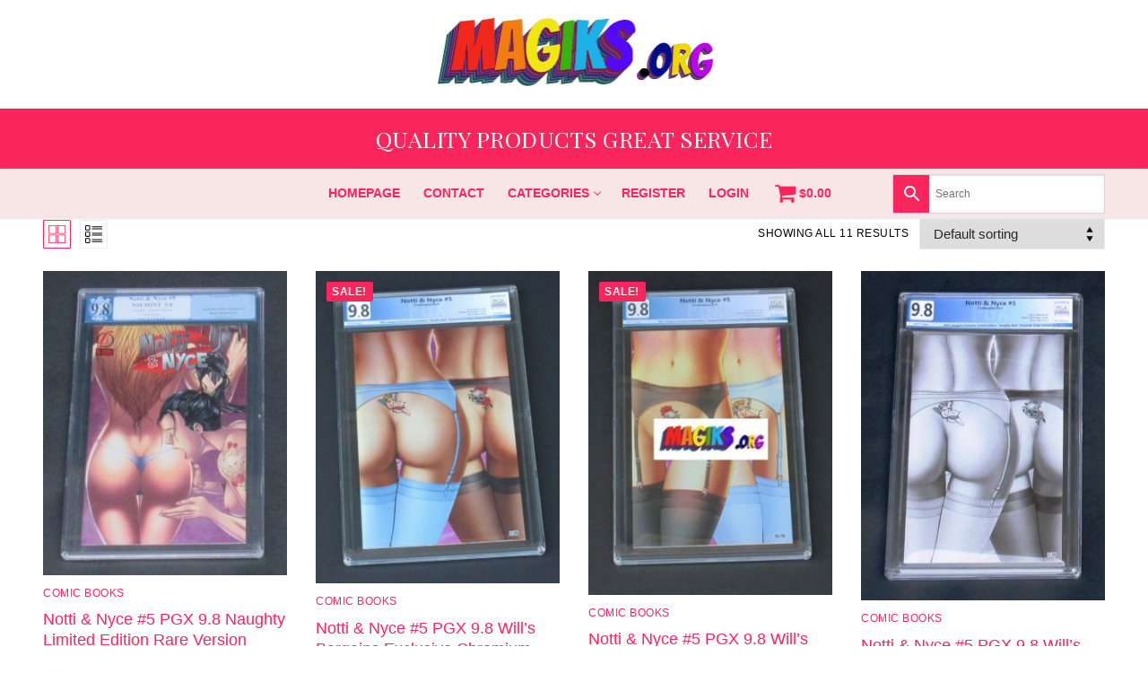

--- FILE ---
content_type: text/html; charset=UTF-8
request_url: https://magiks.org/product-tag/notti-nyce-5/
body_size: 29785
content:
<!doctype html>
<html lang="en-US">
<head>
	<meta charset="UTF-8">
	<meta name="viewport" content="width=device-width, initial-scale=1, maximum-scale=10.0, user-scalable=yes">
	<link rel="profile" href="http://gmpg.org/xfn/11">
	<title>Notti &amp; Nyce #5 &#8211; Magiks</title>
<meta name='robots' content='max-image-preview:large' />
<script>window._wca = window._wca || [];</script>
<link rel='dns-prefetch' href='//stats.wp.com' />
<link rel='dns-prefetch' href='//fonts.googleapis.com' />
<style id='wp-img-auto-sizes-contain-inline-css' type='text/css'>
img:is([sizes=auto i],[sizes^="auto," i]){contain-intrinsic-size:3000px 1500px}
/*# sourceURL=wp-img-auto-sizes-contain-inline-css */
</style>
<link rel='stylesheet' id='wp-block-library-css' href='https://magiks.org/wp-includes/css/dist/block-library/style.min.css?ver=6.9' type='text/css' media='all' />
<style id='classic-theme-styles-inline-css' type='text/css'>
/*! This file is auto-generated */
.wp-block-button__link{color:#fff;background-color:#32373c;border-radius:9999px;box-shadow:none;text-decoration:none;padding:calc(.667em + 2px) calc(1.333em + 2px);font-size:1.125em}.wp-block-file__button{background:#32373c;color:#fff;text-decoration:none}
/*# sourceURL=/wp-includes/css/classic-themes.min.css */
</style>
<link rel='stylesheet' id='mediaelement-css' href='https://magiks.org/wp-includes/js/mediaelement/mediaelementplayer-legacy.min.css?ver=4.2.17' type='text/css' media='all' />
<link rel='stylesheet' id='wp-mediaelement-css' href='https://magiks.org/wp-includes/js/mediaelement/wp-mediaelement.min.css?ver=6.9' type='text/css' media='all' />
<style id='jetpack-sharing-buttons-style-inline-css' type='text/css'>
.jetpack-sharing-buttons__services-list{display:flex;flex-direction:row;flex-wrap:wrap;gap:0;list-style-type:none;margin:5px;padding:0}.jetpack-sharing-buttons__services-list.has-small-icon-size{font-size:12px}.jetpack-sharing-buttons__services-list.has-normal-icon-size{font-size:16px}.jetpack-sharing-buttons__services-list.has-large-icon-size{font-size:24px}.jetpack-sharing-buttons__services-list.has-huge-icon-size{font-size:36px}@media print{.jetpack-sharing-buttons__services-list{display:none!important}}.editor-styles-wrapper .wp-block-jetpack-sharing-buttons{gap:0;padding-inline-start:0}ul.jetpack-sharing-buttons__services-list.has-background{padding:1.25em 2.375em}
/*# sourceURL=https://magiks.org/wp-content/plugins/jetpack/_inc/blocks/sharing-buttons/view.css */
</style>
<style id='global-styles-inline-css' type='text/css'>
:root{--wp--preset--aspect-ratio--square: 1;--wp--preset--aspect-ratio--4-3: 4/3;--wp--preset--aspect-ratio--3-4: 3/4;--wp--preset--aspect-ratio--3-2: 3/2;--wp--preset--aspect-ratio--2-3: 2/3;--wp--preset--aspect-ratio--16-9: 16/9;--wp--preset--aspect-ratio--9-16: 9/16;--wp--preset--color--black: #000000;--wp--preset--color--cyan-bluish-gray: #abb8c3;--wp--preset--color--white: #ffffff;--wp--preset--color--pale-pink: #f78da7;--wp--preset--color--vivid-red: #cf2e2e;--wp--preset--color--luminous-vivid-orange: #ff6900;--wp--preset--color--luminous-vivid-amber: #fcb900;--wp--preset--color--light-green-cyan: #7bdcb5;--wp--preset--color--vivid-green-cyan: #00d084;--wp--preset--color--pale-cyan-blue: #8ed1fc;--wp--preset--color--vivid-cyan-blue: #0693e3;--wp--preset--color--vivid-purple: #9b51e0;--wp--preset--gradient--vivid-cyan-blue-to-vivid-purple: linear-gradient(135deg,rgb(6,147,227) 0%,rgb(155,81,224) 100%);--wp--preset--gradient--light-green-cyan-to-vivid-green-cyan: linear-gradient(135deg,rgb(122,220,180) 0%,rgb(0,208,130) 100%);--wp--preset--gradient--luminous-vivid-amber-to-luminous-vivid-orange: linear-gradient(135deg,rgb(252,185,0) 0%,rgb(255,105,0) 100%);--wp--preset--gradient--luminous-vivid-orange-to-vivid-red: linear-gradient(135deg,rgb(255,105,0) 0%,rgb(207,46,46) 100%);--wp--preset--gradient--very-light-gray-to-cyan-bluish-gray: linear-gradient(135deg,rgb(238,238,238) 0%,rgb(169,184,195) 100%);--wp--preset--gradient--cool-to-warm-spectrum: linear-gradient(135deg,rgb(74,234,220) 0%,rgb(151,120,209) 20%,rgb(207,42,186) 40%,rgb(238,44,130) 60%,rgb(251,105,98) 80%,rgb(254,248,76) 100%);--wp--preset--gradient--blush-light-purple: linear-gradient(135deg,rgb(255,206,236) 0%,rgb(152,150,240) 100%);--wp--preset--gradient--blush-bordeaux: linear-gradient(135deg,rgb(254,205,165) 0%,rgb(254,45,45) 50%,rgb(107,0,62) 100%);--wp--preset--gradient--luminous-dusk: linear-gradient(135deg,rgb(255,203,112) 0%,rgb(199,81,192) 50%,rgb(65,88,208) 100%);--wp--preset--gradient--pale-ocean: linear-gradient(135deg,rgb(255,245,203) 0%,rgb(182,227,212) 50%,rgb(51,167,181) 100%);--wp--preset--gradient--electric-grass: linear-gradient(135deg,rgb(202,248,128) 0%,rgb(113,206,126) 100%);--wp--preset--gradient--midnight: linear-gradient(135deg,rgb(2,3,129) 0%,rgb(40,116,252) 100%);--wp--preset--font-size--small: 13px;--wp--preset--font-size--medium: 20px;--wp--preset--font-size--large: 36px;--wp--preset--font-size--x-large: 42px;--wp--preset--spacing--20: 0.44rem;--wp--preset--spacing--30: 0.67rem;--wp--preset--spacing--40: 1rem;--wp--preset--spacing--50: 1.5rem;--wp--preset--spacing--60: 2.25rem;--wp--preset--spacing--70: 3.38rem;--wp--preset--spacing--80: 5.06rem;--wp--preset--shadow--natural: 6px 6px 9px rgba(0, 0, 0, 0.2);--wp--preset--shadow--deep: 12px 12px 50px rgba(0, 0, 0, 0.4);--wp--preset--shadow--sharp: 6px 6px 0px rgba(0, 0, 0, 0.2);--wp--preset--shadow--outlined: 6px 6px 0px -3px rgb(255, 255, 255), 6px 6px rgb(0, 0, 0);--wp--preset--shadow--crisp: 6px 6px 0px rgb(0, 0, 0);}:where(.is-layout-flex){gap: 0.5em;}:where(.is-layout-grid){gap: 0.5em;}body .is-layout-flex{display: flex;}.is-layout-flex{flex-wrap: wrap;align-items: center;}.is-layout-flex > :is(*, div){margin: 0;}body .is-layout-grid{display: grid;}.is-layout-grid > :is(*, div){margin: 0;}:where(.wp-block-columns.is-layout-flex){gap: 2em;}:where(.wp-block-columns.is-layout-grid){gap: 2em;}:where(.wp-block-post-template.is-layout-flex){gap: 1.25em;}:where(.wp-block-post-template.is-layout-grid){gap: 1.25em;}.has-black-color{color: var(--wp--preset--color--black) !important;}.has-cyan-bluish-gray-color{color: var(--wp--preset--color--cyan-bluish-gray) !important;}.has-white-color{color: var(--wp--preset--color--white) !important;}.has-pale-pink-color{color: var(--wp--preset--color--pale-pink) !important;}.has-vivid-red-color{color: var(--wp--preset--color--vivid-red) !important;}.has-luminous-vivid-orange-color{color: var(--wp--preset--color--luminous-vivid-orange) !important;}.has-luminous-vivid-amber-color{color: var(--wp--preset--color--luminous-vivid-amber) !important;}.has-light-green-cyan-color{color: var(--wp--preset--color--light-green-cyan) !important;}.has-vivid-green-cyan-color{color: var(--wp--preset--color--vivid-green-cyan) !important;}.has-pale-cyan-blue-color{color: var(--wp--preset--color--pale-cyan-blue) !important;}.has-vivid-cyan-blue-color{color: var(--wp--preset--color--vivid-cyan-blue) !important;}.has-vivid-purple-color{color: var(--wp--preset--color--vivid-purple) !important;}.has-black-background-color{background-color: var(--wp--preset--color--black) !important;}.has-cyan-bluish-gray-background-color{background-color: var(--wp--preset--color--cyan-bluish-gray) !important;}.has-white-background-color{background-color: var(--wp--preset--color--white) !important;}.has-pale-pink-background-color{background-color: var(--wp--preset--color--pale-pink) !important;}.has-vivid-red-background-color{background-color: var(--wp--preset--color--vivid-red) !important;}.has-luminous-vivid-orange-background-color{background-color: var(--wp--preset--color--luminous-vivid-orange) !important;}.has-luminous-vivid-amber-background-color{background-color: var(--wp--preset--color--luminous-vivid-amber) !important;}.has-light-green-cyan-background-color{background-color: var(--wp--preset--color--light-green-cyan) !important;}.has-vivid-green-cyan-background-color{background-color: var(--wp--preset--color--vivid-green-cyan) !important;}.has-pale-cyan-blue-background-color{background-color: var(--wp--preset--color--pale-cyan-blue) !important;}.has-vivid-cyan-blue-background-color{background-color: var(--wp--preset--color--vivid-cyan-blue) !important;}.has-vivid-purple-background-color{background-color: var(--wp--preset--color--vivid-purple) !important;}.has-black-border-color{border-color: var(--wp--preset--color--black) !important;}.has-cyan-bluish-gray-border-color{border-color: var(--wp--preset--color--cyan-bluish-gray) !important;}.has-white-border-color{border-color: var(--wp--preset--color--white) !important;}.has-pale-pink-border-color{border-color: var(--wp--preset--color--pale-pink) !important;}.has-vivid-red-border-color{border-color: var(--wp--preset--color--vivid-red) !important;}.has-luminous-vivid-orange-border-color{border-color: var(--wp--preset--color--luminous-vivid-orange) !important;}.has-luminous-vivid-amber-border-color{border-color: var(--wp--preset--color--luminous-vivid-amber) !important;}.has-light-green-cyan-border-color{border-color: var(--wp--preset--color--light-green-cyan) !important;}.has-vivid-green-cyan-border-color{border-color: var(--wp--preset--color--vivid-green-cyan) !important;}.has-pale-cyan-blue-border-color{border-color: var(--wp--preset--color--pale-cyan-blue) !important;}.has-vivid-cyan-blue-border-color{border-color: var(--wp--preset--color--vivid-cyan-blue) !important;}.has-vivid-purple-border-color{border-color: var(--wp--preset--color--vivid-purple) !important;}.has-vivid-cyan-blue-to-vivid-purple-gradient-background{background: var(--wp--preset--gradient--vivid-cyan-blue-to-vivid-purple) !important;}.has-light-green-cyan-to-vivid-green-cyan-gradient-background{background: var(--wp--preset--gradient--light-green-cyan-to-vivid-green-cyan) !important;}.has-luminous-vivid-amber-to-luminous-vivid-orange-gradient-background{background: var(--wp--preset--gradient--luminous-vivid-amber-to-luminous-vivid-orange) !important;}.has-luminous-vivid-orange-to-vivid-red-gradient-background{background: var(--wp--preset--gradient--luminous-vivid-orange-to-vivid-red) !important;}.has-very-light-gray-to-cyan-bluish-gray-gradient-background{background: var(--wp--preset--gradient--very-light-gray-to-cyan-bluish-gray) !important;}.has-cool-to-warm-spectrum-gradient-background{background: var(--wp--preset--gradient--cool-to-warm-spectrum) !important;}.has-blush-light-purple-gradient-background{background: var(--wp--preset--gradient--blush-light-purple) !important;}.has-blush-bordeaux-gradient-background{background: var(--wp--preset--gradient--blush-bordeaux) !important;}.has-luminous-dusk-gradient-background{background: var(--wp--preset--gradient--luminous-dusk) !important;}.has-pale-ocean-gradient-background{background: var(--wp--preset--gradient--pale-ocean) !important;}.has-electric-grass-gradient-background{background: var(--wp--preset--gradient--electric-grass) !important;}.has-midnight-gradient-background{background: var(--wp--preset--gradient--midnight) !important;}.has-small-font-size{font-size: var(--wp--preset--font-size--small) !important;}.has-medium-font-size{font-size: var(--wp--preset--font-size--medium) !important;}.has-large-font-size{font-size: var(--wp--preset--font-size--large) !important;}.has-x-large-font-size{font-size: var(--wp--preset--font-size--x-large) !important;}
:where(.wp-block-post-template.is-layout-flex){gap: 1.25em;}:where(.wp-block-post-template.is-layout-grid){gap: 1.25em;}
:where(.wp-block-term-template.is-layout-flex){gap: 1.25em;}:where(.wp-block-term-template.is-layout-grid){gap: 1.25em;}
:where(.wp-block-columns.is-layout-flex){gap: 2em;}:where(.wp-block-columns.is-layout-grid){gap: 2em;}
:root :where(.wp-block-pullquote){font-size: 1.5em;line-height: 1.6;}
/*# sourceURL=global-styles-inline-css */
</style>
<style id='age-gate-custom-inline-css' type='text/css'>
:root{--ag-background-image-position: center center;--ag-background-image-opacity: 1;--ag-form-background: rgba(255,255,255,1);--ag-text-color: #000000;--ag-blur: 5px;}
/*# sourceURL=age-gate-custom-inline-css */
</style>
<link rel='stylesheet' id='age-gate-css' href='https://magiks.org/wp-content/plugins/age-gate/dist/main.css?ver=3.7.1' type='text/css' media='all' />
<style id='age-gate-options-inline-css' type='text/css'>
:root{--ag-background-image-position: center center;--ag-background-image-opacity: 1;--ag-form-background: rgba(255,255,255,1);--ag-text-color: #000000;--ag-blur: 5px;}
/*# sourceURL=age-gate-options-inline-css */
</style>
<link rel='stylesheet' id='woocommerce-general-css' href='https://magiks.org/wp-content/themes/customify/assets/css/compatibility/woocommerce.min.css?ver=10.4.3' type='text/css' media='all' />
<link rel='stylesheet' id='woocommerce-smallscreen-css' href='https://magiks.org/wp-content/themes/customify/assets/css/compatibility/woocommerce-smallscreen.min.css?ver=10.4.3' type='text/css' media='only screen and (max-width: 768px)' />
<style id='woocommerce-inline-inline-css' type='text/css'>
.woocommerce form .form-row .required { visibility: visible; }
/*# sourceURL=woocommerce-inline-inline-css */
</style>
<link rel='stylesheet' id='aws-style-css' href='https://magiks.org/wp-content/plugins/advanced-woo-search/assets/css/common.min.css?ver=3.52' type='text/css' media='all' />
<link rel='stylesheet' id='gateway-css' href='https://magiks.org/wp-content/plugins/woocommerce-paypal-payments/modules/ppcp-button/assets/css/gateway.css?ver=3.3.2' type='text/css' media='all' />
<link rel='stylesheet' id='wppopups-base-css' href='https://magiks.org/wp-content/plugins/wp-popups-lite/src/assets/css/wppopups-base.css?ver=2.2.0.3' type='text/css' media='all' />
<link rel='stylesheet' id='dashicons-css' href='https://magiks.org/wp-includes/css/dashicons.min.css?ver=6.9' type='text/css' media='all' />
<link rel='stylesheet' id='font-awesome-css' href='https://magiks.org/wp-content/plugins/elementor/assets/lib/font-awesome/css/font-awesome.min.css?ver=4.7.0' type='text/css' media='all' />
<link rel='stylesheet' id='customify-google-font-css' href='//fonts.googleapis.com/css?family=Playfair+Display%3A400%2C400i%2C700%2C700i%2C900%2C900i&#038;display=swap&#038;ver=0.4.12' type='text/css' media='all' />
<link rel='stylesheet' id='customify-style-css' href='https://magiks.org/wp-content/themes/customify/style.min.css?ver=0.4.12' type='text/css' media='all' />
<style id='customify-style-inline-css' type='text/css'>
.header-top .header--row-inner,body:not(.fl-builder-edit) .button,body:not(.fl-builder-edit) button:not(.menu-mobile-toggle, .components-button, .customize-partial-edit-shortcut-button),body:not(.fl-builder-edit) input[type="button"]:not(.ed_button),button.button,input[type="button"]:not(.ed_button, .components-button, .customize-partial-edit-shortcut-button),input[type="reset"]:not(.components-button, .customize-partial-edit-shortcut-button),input[type="submit"]:not(.components-button, .customize-partial-edit-shortcut-button),.pagination .nav-links > *:hover,.pagination .nav-links span,.nav-menu-desktop.style-full-height .primary-menu-ul > li.current-menu-item > a,.nav-menu-desktop.style-full-height .primary-menu-ul > li.current-menu-ancestor > a,.nav-menu-desktop.style-full-height .primary-menu-ul > li > a:hover,.posts-layout .readmore-button:hover{    background-color: #fa255d;}.posts-layout .readmore-button {color: #fa255d;}.pagination .nav-links > *:hover,.pagination .nav-links span,.entry-single .tags-links a:hover,.entry-single .cat-links a:hover,.posts-layout .readmore-button,.posts-layout .readmore-button:hover{    border-color: #fa255d;}                 .wc-svg-btn.active,        .woocommerce-tabs.wc-tabs-horizontal ul.tabs li.active,        #review_form {            border-color: #fa255d;        }                .wc-svg-btn.active,        .wc-single-tabs ul.tabs li.active a,        .wc-single-tabs .tab-section.active .tab-section-heading a {            color: #fa255d;        }.customify-builder-btn{    background-color: #f8e5e5;}                 .add_to_cart_button        {            background-color: #f8e5e5;        }body{    color: #000000;}abbr, acronym {    border-bottom-color: #000000;}a                {                    color: #fa255d;} .woocommerce-account .woocommerce-MyAccount-navigation ul li.is-active a,        .woocommerce-account .woocommerce-MyAccount-navigation ul li a:hover {            color: #fa255d;        }a:hover,a:focus,.link-meta:hover, .link-meta a:hover{    color: #f8e5e5;}h2 + h3,.comments-area h2 + .comments-title,.h2 + h3,.comments-area .h2 + .comments-title,.page-breadcrumb {    border-top-color: #fa255d;}blockquote,.site-content .widget-area .menu li.current-menu-item > a:before{    border-left-color: #fa255d;}@media screen and (min-width: 64em) {    .comment-list .children li.comment {        border-left-color: #fa255d;    }    .comment-list .children li.comment:after {        background-color: #fa255d;    }}.page-titlebar, .page-breadcrumb,.posts-layout .entry-inner {    border-bottom-color: #fa255d;}.header-search-form .search-field,.entry-content .page-links a,.header-search-modal,.pagination .nav-links > *,.entry-footer .tags-links a, .entry-footer .cat-links a,.search .content-area article,.site-content .widget-area .menu li.current-menu-item > a,.posts-layout .entry-inner,.post-navigation .nav-links,article.comment .comment-meta,.widget-area .widget_pages li a, .widget-area .widget_categories li a, .widget-area .widget_archive li a, .widget-area .widget_meta li a, .widget-area .widget_nav_menu li a, .widget-area .widget_product_categories li a, .widget-area .widget_recent_entries li a, .widget-area .widget_rss li a,.widget-area .widget_recent_comments li{    border-color: #fa255d;}.header-search-modal::before {    border-top-color: #fa255d;    border-left-color: #fa255d;}@media screen and (min-width: 48em) {    .content-sidebar.sidebar_vertical_border .content-area {        border-right-color: #fa255d;    }    .sidebar-content.sidebar_vertical_border .content-area {        border-left-color: #fa255d;    }    .sidebar-sidebar-content.sidebar_vertical_border .sidebar-primary {        border-right-color: #fa255d;    }    .sidebar-sidebar-content.sidebar_vertical_border .sidebar-secondary {        border-right-color: #fa255d;    }    .content-sidebar-sidebar.sidebar_vertical_border .sidebar-primary {        border-left-color: #fa255d;    }    .content-sidebar-sidebar.sidebar_vertical_border .sidebar-secondary {        border-left-color: #fa255d;    }    .sidebar-content-sidebar.sidebar_vertical_border .content-area {        border-left-color: #fa255d;        border-right-color: #fa255d;    }    .sidebar-content-sidebar.sidebar_vertical_border .content-area {        border-left-color: #fa255d;        border-right-color: #fa255d;    }}.widget_price_filter .price_slider_wrapper .ui-widget-content {    background-color: #fa255d;}.product_list_widget li,#reviews #comments ol.commentlist li .comment-text,.woocommerce-tabs.wc-tabs-vertical .wc-tabs li,.product_meta > span,.woocommerce-tabs.wc-tabs-horizontal ul.tabs,.woocommerce-tabs.wc-tabs-vertical .wc-tabs li:first-child {            border-color: #fa255d;        }article.comment .comment-post-author {background: #fa255d;}.pagination .nav-links > *,.link-meta,.link-meta a,.color-meta,.entry-single .tags-links:before,.entry-single .cats-links:before{    color: #fa255d;}.widget_price_filter .ui-slider .ui-slider-handle {    border-color: #fa255d;}.wc-product-inner .wc-product__category a {    color: #fa255d;}.widget_price_filter .ui-slider .ui-slider-range,.widget_price_filter .price_slider_amount .button {            background-color: #fa255d;        }h1, h2, h3, h4, h5, h6 { color: #fa255d;}.site-content .widget-title { color: #fa255d;}#page-cover {background-image: url("https://magiks.org/wp-content/themes/customify/assets/images/default-cover.jpg");}.header--row:not(.header--transparent).header-top .header--row-inner  {background-color: #ffffff;} .header--row:not(.header--transparent).header-main .header--row-inner  {background-color: #fa255d;} .header--row:not(.header--transparent).header-bottom .header--row-inner  {background-color: #f8e5e5;} #header-menu-sidebar-bg  {color: #fa255d; text-decoration-color: #fa255d;} #header-menu-sidebar-bg .menu li a, #header-menu-sidebar-bg .item--html a, #header-menu-sidebar-bg .cart-item-link, #header-menu-sidebar-bg .nav-toggle-icon  {color: #fa255d; text-decoration-color: #fa255d;} #header-menu-sidebar-bg:before  {background-color: #000000;} .sub-menu .li-duplicator {display:none !important;}.builder-header-html-item.item--html p, .builder-header-html-item.item--html {font-family: "Playfair Display";font-weight: normal;font-size: 25px;}.header-search_icon-item .header-search-modal  {border-style: solid;} .header-search_icon-item .search-field  {border-style: solid;} .header-search_box-item .search-form-fields,.header-search_box-item .search-form-fields input.search-field::placeholder,.dark-mode .header-search_box-item .search-form-fields .search-field,.dark-mode .header-search_box-item .search-form-fields .search-field::placeholder,.woo_bootster_search .dark-mode .header-search_box-item .header-search-form .search-form-fields input.search-field,.woo_bootster_search .dark-mode .header-search_box-item .header-search-form .search-form-fields input.search-field::placeholder,.woo_bootster_search .dark-mode .header-search_box-item .header-search-form .search-form-fields .search_product_cats  {color: #fa255d; text-decoration-color: #fa255d;} .header-search_box-item .search-form-fields  {border-color: #000000;} .dark-mode .header-search_box-item .search-form-fields, .header-search_box-item .search-form-fields  {border-style: solid;border-color: #fa255d;} .header-search_box-item .header-search-form button.search-submit  {background-color: #fa255d;color: #ffffff; text-decoration-color: #ffffff;} .builder-item--primary-menu .nav-menu-desktop .primary-menu-ul > li > a  {color: #fa255d; text-decoration-color: #fa255d;} .header--row:not(.header--transparent) .builder-item--primary-menu .nav-menu-desktop .primary-menu-ul > li > a:hover, .header--row:not(.header--transparent) .builder-item--primary-menu .nav-menu-desktop .primary-menu-ul > li.current-menu-item > a, .header--row:not(.header--transparent) .builder-item--primary-menu .nav-menu-desktop .primary-menu-ul > li.current-menu-ancestor > a, .header--row:not(.header--transparent) .builder-item--primary-menu .nav-menu-desktop .primary-menu-ul > li.current-menu-parent > a  {color: #ffffff; text-decoration-color: #ffffff;background-color: #fa255d;} a.item--button {font-family: "Playfair Display";font-weight: normal;font-size: 25px;}a.item--button  {color: #ffffff; text-decoration-color: #ffffff;background-color: #fa255d;} a.item--button:hover  {color: #ffffff; text-decoration-color: #ffffff;background-color: #fa255d;box-shadow: 0px 0px 0px 0px #fa255d ;;} .builder-header-wc_cart-item .cart-item-link  {color: #fa255d; text-decoration-color: #fa255d;} .builder-header-wc_cart-item:hover .cart-item-link  {color: #000000; text-decoration-color: #000000;} .builder-header-wc_cart-item .cart-item-link .cart-icon i  {color: #fa255d; text-decoration-color: #fa255d;} .builder-header-wc_cart-item:hover .cart-item-link .cart-icon i  {color: #000000; text-decoration-color: #000000;} #cb-row--footer-main .footer--row-inner {background-color: #fa255d}body  {background-color: #FFFFFF;} .site-content .content-area  {background-color: #FFFFFF;} .woocommerce .button.add_to_cart_button, .woocommerce .button.alt,.woocommerce .button.added_to_cart, .woocommerce .button.checkout, .woocommerce .button.product_type_variable,.item--wc_cart .cart-icon .cart-qty .customify-wc-total-qty{    background-color: #fa255d;}.comment-form-rating a, .star-rating,.comment-form-rating a:hover, .comment-form-rating a:focus, .star-rating:hover, .star-rating:focus{    color: #fa255d;}span.onsale{    background-color: #fa255d;}/* CSS for desktop */#sidebar-secondary, #sidebar-primary, #main {padding-top: 0px;padding-bottom: 0px;}#blog-posts .posts-layout .entry .entry-media:not(.no-ratio) {padding-top: 50%;}#blog-posts .posts-layout .entry-media, #blog-posts .posts-layout.layout--blog_classic .entry-media {flex-basis: 50%; width: 50%;}#page-cover .page-cover-inner {min-height: 300px;}.header--row.header-main .customify-grid, .header--row.header-main .style-full-height .primary-menu-ul > li > a {min-height: 60px;}.header--row.header-bottom .customify-grid, .header--row.header-bottom .style-full-height .primary-menu-ul > li > a {min-height: 55px;}.header--row .builder-first--html {text-align: center;}.site-header .site-branding img { max-width: 350px; } .site-header .cb-row--mobile .site-branding img { width: 350px; }.header--row .builder-first--logo {text-align: center;}.header--row .builder-first--nav-icon {text-align: right;}.header-search_icon-item .search-submit {margin-left: -40px;}.header-search_box-item .search-submit{margin-left: -40px;} .header-search_box-item .woo_bootster_search .search-submit{margin-left: -40px;} .header-search_box-item .header-search-form button.search-submit{margin-left:-40px;}.header--row .builder-first--search_box {text-align: center;}.header--row .builder-first--primary-menu {text-align: center;}.builder-header-wc_cart-item .cart-icon i:before {font-size: 25px;}.header--row .builder-first--wc_cart {text-align: center;}/* CSS for tablet */@media screen and (max-width: 1024px) { #page-cover .page-cover-inner {min-height: 250px;}.header-menu-sidebar-inner {text-align: left;}.header--row .builder-first--nav-icon {text-align: right;}.header-search_icon-item .search-submit {margin-left: -40px;}.header-search_box-item .search-submit{margin-left: -40px;} .header-search_box-item .woo_bootster_search .search-submit{margin-left: -40px;} .header-search_box-item .header-search-form button.search-submit{margin-left:-40px;} }/* CSS for mobile */@media screen and (max-width: 568px) { #blog-posts .posts-layout .entry .entry-media:not(.no-ratio) {padding-top: 100%;}#page-cover .page-cover-inner {min-height: 200px;}.header--row.header-top .customify-grid, .header--row.header-top .style-full-height .primary-menu-ul > li > a {min-height: 33px;}.builder-header-html-item.item--html p, .builder-header-html-item.item--html {font-size: 12px;}.header--row .builder-first--nav-icon {text-align: right;}.header-search_icon-item .search-submit {margin-left: -40px;}.header-search_box-item .search-submit{margin-left: -40px;} .header-search_box-item .woo_bootster_search .search-submit{margin-left: -40px;} .header-search_box-item .header-search-form button.search-submit{margin-left:-40px;} }
/*# sourceURL=customify-style-inline-css */
</style>
<link rel='stylesheet' id='elementor-frontend-css' href='https://magiks.org/wp-content/plugins/elementor/assets/css/frontend.min.css?ver=3.34.2' type='text/css' media='all' />
<link rel='stylesheet' id='eael-general-css' href='https://magiks.org/wp-content/plugins/essential-addons-for-elementor-lite/assets/front-end/css/view/general.min.css?ver=6.5.8' type='text/css' media='all' />
<script type="text/javascript" src="https://magiks.org/wp-includes/js/jquery/jquery.min.js?ver=3.7.1" id="jquery-core-js"></script>
<script type="text/javascript" src="https://magiks.org/wp-includes/js/jquery/jquery-migrate.min.js?ver=3.4.1" id="jquery-migrate-js"></script>
<script type="text/javascript" src="https://magiks.org/wp-content/plugins/woocommerce/assets/js/jquery-blockui/jquery.blockUI.min.js?ver=2.7.0-wc.10.4.3" id="wc-jquery-blockui-js" defer="defer" data-wp-strategy="defer"></script>
<script type="text/javascript" id="wc-add-to-cart-js-extra">
/* <![CDATA[ */
var wc_add_to_cart_params = {"ajax_url":"/wp-admin/admin-ajax.php","wc_ajax_url":"/?wc-ajax=%%endpoint%%","i18n_view_cart":"View cart","cart_url":"https://magiks.org/cart/","is_cart":"","cart_redirect_after_add":"no"};
//# sourceURL=wc-add-to-cart-js-extra
/* ]]> */
</script>
<script type="text/javascript" src="https://magiks.org/wp-content/plugins/woocommerce/assets/js/frontend/add-to-cart.min.js?ver=10.4.3" id="wc-add-to-cart-js" defer="defer" data-wp-strategy="defer"></script>
<script type="text/javascript" src="https://magiks.org/wp-content/plugins/woocommerce/assets/js/js-cookie/js.cookie.min.js?ver=2.1.4-wc.10.4.3" id="wc-js-cookie-js" defer="defer" data-wp-strategy="defer"></script>
<script type="text/javascript" id="woocommerce-js-extra">
/* <![CDATA[ */
var woocommerce_params = {"ajax_url":"/wp-admin/admin-ajax.php","wc_ajax_url":"/?wc-ajax=%%endpoint%%","i18n_password_show":"Show password","i18n_password_hide":"Hide password","qty_pm":"1"};
//# sourceURL=woocommerce-js-extra
/* ]]> */
</script>
<script type="text/javascript" src="https://magiks.org/wp-content/plugins/woocommerce/assets/js/frontend/woocommerce.min.js?ver=10.4.3" id="woocommerce-js" defer="defer" data-wp-strategy="defer"></script>
<script type="text/javascript" id="WCPAY_ASSETS-js-extra">
/* <![CDATA[ */
var wcpayAssets = {"url":"https://magiks.org/wp-content/plugins/woocommerce-payments/dist/"};
//# sourceURL=WCPAY_ASSETS-js-extra
/* ]]> */
</script>
<script type="text/javascript" src="https://stats.wp.com/s-202604.js" id="woocommerce-analytics-js" defer="defer" data-wp-strategy="defer"></script>
<link rel="https://api.w.org/" href="https://magiks.org/wp-json/" /><link rel="alternate" title="JSON" type="application/json" href="https://magiks.org/wp-json/wp/v2/product_tag/83" /><link rel="EditURI" type="application/rsd+xml" title="RSD" href="https://magiks.org/xmlrpc.php?rsd" />
<style id="essential-blocks-global-styles">
            :root {
                --eb-global-primary-color: #101828;
--eb-global-secondary-color: #475467;
--eb-global-tertiary-color: #98A2B3;
--eb-global-text-color: #475467;
--eb-global-heading-color: #1D2939;
--eb-global-link-color: #444CE7;
--eb-global-background-color: #F9FAFB;
--eb-global-button-text-color: #FFFFFF;
--eb-global-button-background-color: #101828;
--eb-gradient-primary-color: linear-gradient(90deg, hsla(259, 84%, 78%, 1) 0%, hsla(206, 67%, 75%, 1) 100%);
--eb-gradient-secondary-color: linear-gradient(90deg, hsla(18, 76%, 85%, 1) 0%, hsla(203, 69%, 84%, 1) 100%);
--eb-gradient-tertiary-color: linear-gradient(90deg, hsla(248, 21%, 15%, 1) 0%, hsla(250, 14%, 61%, 1) 100%);
--eb-gradient-background-color: linear-gradient(90deg, rgb(250, 250, 250) 0%, rgb(233, 233, 233) 49%, rgb(244, 243, 243) 100%);

                --eb-tablet-breakpoint: 1024px;
--eb-mobile-breakpoint: 767px;

            }
            
            
        </style>	<style>img#wpstats{display:none}</style>
		<!-- Google site verification - Google for WooCommerce -->
<meta name="google-site-verification" content="sR7CUf6KCOpCPPuQpyRvVGfnrcXi1vl-Aj3ow-GpxH8" />
	<noscript><style>.woocommerce-product-gallery{ opacity: 1 !important; }</style></noscript>
	<meta name="generator" content="Elementor 3.34.2; features: additional_custom_breakpoints; settings: css_print_method-external, google_font-enabled, font_display-auto">
            <style>
                .header-search-modal-wrapper .aws-container {
                    padding: 20px;
                    margin-top: 15px;
                    background: #fff;
                    border: 1px solid #eaecee;
                    box-shadow: 0 3px 30px rgba(25, 30, 35, 0.1);
                }
                .header-search-modal-wrapper .aws-container .aws-search-form {
                    width: 280px;
                    position: relative;
                    margin: 0;
                }
                #header-menu-sidebar-inner .aws-container .aws-search-form {
                    margin: 0;
                }
            </style>
        
            <script>

                window.addEventListener('load', function() {
                    var forms = document.querySelectorAll(".header-search-modal-wrapper form.header-search-form,#header-menu-sidebar-inner form.header-search-form ");

                    var awsFormHtml = "<div class=\"aws-container aws-js-seamless\" data-url=\"\/?wc-ajax=aws_action\" data-siteurl=\"https:\/\/magiks.org\" data-lang=\"\" data-show-loader=\"true\" data-show-more=\"true\" data-show-page=\"true\" data-ajax-search=\"true\" data-show-clear=\"true\" data-mobile-screen=\"true\" data-use-analytics=\"false\" data-min-chars=\"1\" data-buttons-order=\"3\" data-timeout=\"300\" data-is-mobile=\"false\" data-page-id=\"83\" data-tax=\"product_tag\" ><form class=\"aws-search-form\" action=\"https:\/\/magiks.org\/\" method=\"get\" role=\"search\" ><div class=\"aws-wrapper\"><label class=\"aws-search-label\" for=\"69750877825e4\">Search<\/label><input type=\"search\" name=\"s\" id=\"69750877825e4\" value=\"\" class=\"aws-search-field\" placeholder=\"Search\" autocomplete=\"off\" \/><input type=\"hidden\" name=\"post_type\" value=\"product\"><input type=\"hidden\" name=\"type_aws\" value=\"true\"><div class=\"aws-search-clear\"><span>\u00d7<\/span><\/div><div class=\"aws-loader\"><\/div><\/div><div class=\"aws-search-btn aws-form-btn\"><span class=\"aws-search-btn_icon\"><svg focusable=\"false\" xmlns=\"http:\/\/www.w3.org\/2000\/svg\" viewBox=\"0 0 24 24\" width=\"24px\"><path d=\"M15.5 14h-.79l-.28-.27C15.41 12.59 16 11.11 16 9.5 16 5.91 13.09 3 9.5 3S3 5.91 3 9.5 5.91 16 9.5 16c1.61 0 3.09-.59 4.23-1.57l.27.28v.79l5 4.99L20.49 19l-4.99-5zm-6 0C7.01 14 5 11.99 5 9.5S7.01 5 9.5 5 14 7.01 14 9.5 11.99 14 9.5 14z\"><\/path><\/svg><\/span><\/div><\/form><\/div>";

                    if ( forms ) {

                        for ( var i = 0; i < forms.length; i++ ) {
                            if ( forms[i].parentNode.outerHTML.indexOf('aws-container') === -1 ) {
                                forms[i].outerHTML = awsFormHtml;
                            }
                        }

                        window.setTimeout(function(){
                            jQuery('.aws-js-seamless').each( function() {
                                try {
                                    jQuery(this).aws_search();
                                } catch (error) {
                                    window.setTimeout(function(){
                                        try {
                                            jQuery(this).aws_search();
                                        } catch (error) {}
                                    }, 2000);
                                }
                            });
                        }, 1000);

                    }
                }, false);
            </script>

        			<style>
				.e-con.e-parent:nth-of-type(n+4):not(.e-lazyloaded):not(.e-no-lazyload),
				.e-con.e-parent:nth-of-type(n+4):not(.e-lazyloaded):not(.e-no-lazyload) * {
					background-image: none !important;
				}
				@media screen and (max-height: 1024px) {
					.e-con.e-parent:nth-of-type(n+3):not(.e-lazyloaded):not(.e-no-lazyload),
					.e-con.e-parent:nth-of-type(n+3):not(.e-lazyloaded):not(.e-no-lazyload) * {
						background-image: none !important;
					}
				}
				@media screen and (max-height: 640px) {
					.e-con.e-parent:nth-of-type(n+2):not(.e-lazyloaded):not(.e-no-lazyload),
					.e-con.e-parent:nth-of-type(n+2):not(.e-lazyloaded):not(.e-no-lazyload) * {
						background-image: none !important;
					}
				}
			</style>
					<style type="text/css" id="wp-custom-css">
			@media only screen and (min-width: 1024px) {

	/*1st sub menu background color*/
	ul.sub-menu.sub-lv-0 {
		background-color: #F8E5E5 !important;
	}

	/*1st sub menu background color HOVER*/
	.nav-menu-desktop .sub-menu li a:hover {
		background-color: #FA255D !important;
	}

	/*1st sub menu text color*/
	.nav-menu-desktop .menu .sub-menu li.menu-item-has-children>a {
		color: #FA255D !important;
	}

	/*1st sub menu text color HOVER*/
	.nav-menu-desktop .menu .sub-menu li.menu-item-has-children>a:hover {
		color: white !important;
	}

	/*2nd sub menu background color*/
	ul.sub-menu.sub-lv-1 {
		background-color: #FA255D !important;
	}

	/*2nd sub menu background color HOVER*/
	.sub-menu.sub-lv-1 li>a:hover {
		background-color: #F8E5E5 !important;
	}

	/*2nd sub menu text color*/
	.nav-menu-desktop .sub-menu li a {
		color: white !important;
	}

	/*2nd sub menu text color HOVER*/
	.nav-menu-desktop .sub-menu li a:hover {
		color: #FA255D !important;
	}
}		</style>
		
		<!-- Global site tag (gtag.js) - Google Ads: AW-16657512111 - Google for WooCommerce -->
		<script async src="https://www.googletagmanager.com/gtag/js?id=AW-16657512111"></script>
		<script>
			window.dataLayer = window.dataLayer || [];
			function gtag() { dataLayer.push(arguments); }
			gtag( 'consent', 'default', {
				analytics_storage: 'denied',
				ad_storage: 'denied',
				ad_user_data: 'denied',
				ad_personalization: 'denied',
				region: ['AT', 'BE', 'BG', 'HR', 'CY', 'CZ', 'DK', 'EE', 'FI', 'FR', 'DE', 'GR', 'HU', 'IS', 'IE', 'IT', 'LV', 'LI', 'LT', 'LU', 'MT', 'NL', 'NO', 'PL', 'PT', 'RO', 'SK', 'SI', 'ES', 'SE', 'GB', 'CH'],
				wait_for_update: 500,
			} );
			gtag('js', new Date());
			gtag('set', 'developer_id.dOGY3NW', true);
			gtag("config", "AW-16657512111", { "groups": "GLA", "send_page_view": false });		</script>

		</head>

<body class="archive tax-product_tag term-notti-nyce-5 term-83 wp-custom-logo wp-theme-customify theme-customify woocommerce woocommerce-page woocommerce-no-js hfeed content main-layout-content sidebar_vertical_border site-full-width menu_sidebar_dropdown later-wc-version elementor-default elementor-kit-11">
<script type="text/javascript">
/* <![CDATA[ */
gtag("event", "page_view", {send_to: "GLA"});
/* ]]> */
</script>
<div id="page" class="site box-shadow">
	<a class="skip-link screen-reader-text" href="#site-content">Skip to content</a>
	<a class="close is-size-medium  close-panel close-sidebar-panel" href="#">
        <span class="hamburger hamburger--squeeze is-active">
            <span class="hamburger-box">
              <span class="hamburger-inner"><span class="screen-reader-text">Menu</span></span>
            </span>
        </span>
        <span class="screen-reader-text">Close</span>
        </a><header id="masthead" class="site-header header-v2"><div id="masthead-inner" class="site-header-inner">							<div  class="header-top header--row layout-full-contained"  id="cb-row--header-top"  data-row-id="top"  data-show-on="desktop mobile">
								<div class="header--row-inner header-top-inner dark-mode">
									<div class="customify-container">
										<div class="customify-grid  cb-row--desktop hide-on-mobile hide-on-tablet customify-grid-middle"><div class="row-v2 row-v2-top no-left no-right"><div class="col-v2 col-v2-left"></div><div class="col-v2 col-v2-center"><div class="item--inner builder-item--logo" data-section="title_tagline" data-item-id="logo" >		<div class="site-branding logo-top">
						<a href="https://magiks.org/" class="logo-link" rel="home" itemprop="url">
				<img class="site-img-logo" src="https://magiks.org/wp-content/uploads/2022/05/Logo.jpeg" alt="Magiks" srcset="https://magiks.org/wp-content/uploads/2022/05/Logo.jpeg 2x">
							</a>
					</div><!-- .site-branding -->
		</div></div><div class="col-v2 col-v2-right"></div></div></div><div class="cb-row--mobile hide-on-desktop customify-grid customify-grid-middle"><div class="row-v2 row-v2-top no-left no-right"><div class="col-v2 col-v2-left"></div><div class="col-v2 col-v2-center"><div class="item--inner builder-item--logo" data-section="title_tagline" data-item-id="logo" >		<div class="site-branding logo-top">
						<a href="https://magiks.org/" class="logo-link" rel="home" itemprop="url">
				<img class="site-img-logo" src="https://magiks.org/wp-content/uploads/2022/05/Logo.jpeg" alt="Magiks" srcset="https://magiks.org/wp-content/uploads/2022/05/Logo.jpeg 2x">
							</a>
					</div><!-- .site-branding -->
		</div></div><div class="col-v2 col-v2-right"></div></div></div>									</div>
								</div>
							</div>
														<div  class="header-main header--row layout-full-contained"  id="cb-row--header-main"  data-row-id="main"  data-show-on="desktop mobile">
								<div class="header--row-inner header-main-inner dark-mode">
									<div class="customify-container">
										<div class="customify-grid  cb-row--desktop hide-on-mobile hide-on-tablet customify-grid-middle"><div class="row-v2 row-v2-main no-left no-right"><div class="col-v2 col-v2-left"></div><div class="col-v2 col-v2-center"><div class="item--inner builder-item--button" data-section="header_button" data-item-id="button" ><a href="http://s1013428013.onlinehome.us/" class="item--button customify-btn customify-builder-btn is-icon-before">Quality Products Great Service</a></div></div><div class="col-v2 col-v2-right"></div></div></div><div class="cb-row--mobile hide-on-desktop customify-grid customify-grid-middle"><div class="row-v2 row-v2-main no-left no-right"><div class="col-v2 col-v2-left"></div><div class="col-v2 col-v2-center"><div class="item--inner builder-item--html" data-section="header_html" data-item-id="html" ><div class="builder-header-html-item item--html"><div>
    <div class="aws-container" data-url="/?wc-ajax=aws_action" data-siteurl="https://magiks.org" data-lang="" data-show-loader="true" data-show-more="true" data-show-page="true" data-ajax-search="true" data-show-clear="true" data-mobile-screen="true" data-use-analytics="false" data-min-chars="1" data-buttons-order="3" data-timeout="300" data-is-mobile="false" data-page-id="83" data-tax="product_tag" ><form class="aws-search-form" action="https://magiks.org/" method="get" role="search" ><div class="aws-wrapper"><label class="aws-search-label" for="697508778bb9e">Search</label><input type="search" name="s" id="697508778bb9e" value="" class="aws-search-field" placeholder="Search" autocomplete="off" /><input type="hidden" name="post_type" value="product"><input type="hidden" name="type_aws" value="true"><div class="aws-search-clear"><span>×</span></div><div class="aws-loader"></div></div><div class="aws-search-btn aws-form-btn"><span class="aws-search-btn_icon"><svg focusable="false" xmlns="http://www.w3.org/2000/svg" viewBox="0 0 24 24" width="24px"><path d="M15.5 14h-.79l-.28-.27C15.41 12.59 16 11.11 16 9.5 16 5.91 13.09 3 9.5 3S3 5.91 3 9.5 5.91 16 9.5 16c1.61 0 3.09-.59 4.23-1.57l.27.28v.79l5 4.99L20.49 19l-4.99-5zm-6 0C7.01 14 5 11.99 5 9.5S7.01 5 9.5 5 14 7.01 14 9.5 11.99 14 9.5 14z"></path></svg></span></div></form></div>
</div>
</div></div></div><div class="col-v2 col-v2-right"></div></div></div>									</div>
								</div>
							</div>
														<div  class="header-bottom header--row layout-full-contained"  id="cb-row--header-bottom"  data-row-id="bottom"  data-show-on="desktop mobile">
								<div class="header--row-inner header-bottom-inner light-mode">
									<div class="customify-container">
										<div class="customify-grid  cb-row--desktop hide-on-mobile hide-on-tablet customify-grid-middle"><div class="row-v2 row-v2-bottom no-left"><div class="col-v2 col-v2-left"></div><div class="col-v2 col-v2-center"><div class="item--inner builder-item--primary-menu has_menu" data-section="header_menu_primary" data-item-id="primary-menu" ><nav  id="site-navigation-bottom-desktop" class="site-navigation primary-menu primary-menu-bottom nav-menu-desktop primary-menu-desktop style-full-height"><ul id="menu-menu1" class="primary-menu-ul menu nav-menu"><li id="menu-item--bottom-desktop-29" class="menu-item menu-item-type-post_type menu-item-object-page menu-item-home menu-item-29"><a href="https://magiks.org/"><span class="link-before">Homepage</span></a></li>
<li id="menu-item--bottom-desktop-30" class="menu-item menu-item-type-post_type menu-item-object-page menu-item-30"><a href="https://magiks.org/contact/"><span class="link-before">Contact</span></a></li>
<li id="menu-item--bottom-desktop-31" class="menu-item menu-item-type-post_type menu-item-object-page menu-item-has-children menu-item-31"><a href="https://magiks.org/categories/"><span class="link-before">Categories<span class="nav-icon-angle">&nbsp;</span></span></a>
<ul class="sub-menu sub-lv-0">
	<li id="menu-item--bottom-desktop-36" class="menu-item menu-item-type-taxonomy menu-item-object-product_cat menu-item-has-children menu-item-36"><a href="https://magiks.org/product-category/magazines/"><span class="link-before">Magazines<span class="nav-icon-angle">&nbsp;</span></span></a>
	<ul class="sub-menu sub-lv-1">
		<li id="menu-item--bottom-desktop-37" class="menu-item menu-item-type-taxonomy menu-item-object-product_cat menu-item-37"><a href="https://magiks.org/product-category/magazines/wrestling/"><span class="link-before">Wrestling</span></a></li>
		<li id="menu-item--bottom-desktop-38" class="menu-item menu-item-type-taxonomy menu-item-object-product_cat menu-item-38"><a href="https://magiks.org/product-category/magazines/music/"><span class="link-before">Music</span></a></li>
		<li id="menu-item--bottom-desktop-39" class="menu-item menu-item-type-taxonomy menu-item-object-product_cat menu-item-39"><a href="https://magiks.org/product-category/magazines/celebrities/"><span class="link-before">Celebrities</span></a></li>
		<li id="menu-item--bottom-desktop-40" class="menu-item menu-item-type-taxonomy menu-item-object-product_cat menu-item-40"><a href="https://magiks.org/product-category/magazines/transgender/"><span class="link-before">Transgender</span></a></li>
		<li id="menu-item--bottom-desktop-42" class="menu-item menu-item-type-taxonomy menu-item-object-product_cat menu-item-42"><a href="https://magiks.org/product-category/magazines/female-domination/"><span class="link-before">Female Domination</span></a></li>
		<li id="menu-item--bottom-desktop-43" class="menu-item menu-item-type-taxonomy menu-item-object-product_cat menu-item-43"><a href="https://magiks.org/product-category/magazines/bondage/"><span class="link-before">Bondage</span></a></li>
		<li id="menu-item--bottom-desktop-44" class="menu-item menu-item-type-taxonomy menu-item-object-product_cat menu-item-44"><a href="https://magiks.org/product-category/magazines/fashion/"><span class="link-before">Fashion</span></a></li>
		<li id="menu-item--bottom-desktop-1821" class="menu-item menu-item-type-taxonomy menu-item-object-product_cat menu-item-1821"><a href="https://magiks.org/product-category/magazines/tattoo/"><span class="link-before">Tattoo</span></a></li>
		<li id="menu-item--bottom-desktop-1822" class="menu-item menu-item-type-taxonomy menu-item-object-product_cat menu-item-1822"><a href="https://magiks.org/product-category/magazines/comics-magazines/"><span class="link-before">Comics Magazines</span></a></li>
		<li id="menu-item--bottom-desktop-1917" class="menu-item menu-item-type-taxonomy menu-item-object-product_cat menu-item-1917"><a href="https://magiks.org/product-category/magazines/strong-women/"><span class="link-before">Strong Women</span></a></li>
		<li id="menu-item--bottom-desktop-1935" class="menu-item menu-item-type-taxonomy menu-item-object-product_cat menu-item-1935"><a href="https://magiks.org/product-category/magazines/sexy-ladies/"><span class="link-before">Sexy Ladies</span></a></li>
		<li id="menu-item--bottom-desktop-2204" class="menu-item menu-item-type-taxonomy menu-item-object-product_cat menu-item-2204"><a href="https://magiks.org/product-category/magazines/bikers/"><span class="link-before">Bikers</span></a></li>
	</ul>
</li>
	<li id="menu-item--bottom-desktop-45" class="menu-item menu-item-type-taxonomy menu-item-object-product_cat menu-item-has-children menu-item-45"><a href="https://magiks.org/product-category/comic-books/"><span class="link-before">Comic Books<span class="nav-icon-angle">&nbsp;</span></span></a>
	<ul class="sub-menu sub-lv-1">
		<li id="menu-item--bottom-desktop-46" class="menu-item menu-item-type-taxonomy menu-item-object-product_cat menu-item-46"><a href="https://magiks.org/product-category/comic-books/dc-comics/"><span class="link-before">DC Comics</span></a></li>
		<li id="menu-item--bottom-desktop-47" class="menu-item menu-item-type-taxonomy menu-item-object-product_cat menu-item-47"><a href="https://magiks.org/product-category/comic-books/marvel-comics/"><span class="link-before">Marvel Comics</span></a></li>
		<li id="menu-item--bottom-desktop-1913" class="menu-item menu-item-type-custom menu-item-object-custom menu-item-1913"><a href="http://s1013428013.onlinehome.us/wp-admin/term.php?taxonomy=product_cat&#038;tag_ID=66&#038;post_type=product&#038;wp_http_referer=%2Fwp-admin%2Fedit-tags.php%3Ftaxonomy%3Dproduct_cat%26post_type%3Dproduct"><span class="link-before">Other Comics</span></a></li>
		<li id="menu-item--bottom-desktop-48" class="menu-item menu-item-type-taxonomy menu-item-object-product_cat menu-item-48"><a href="https://magiks.org/product-category/comic-books/sexy-comics/"><span class="link-before">Sexy Comics</span></a></li>
	</ul>
</li>
	<li id="menu-item--bottom-desktop-49" class="menu-item menu-item-type-taxonomy menu-item-object-product_cat menu-item-has-children menu-item-49"><a href="https://magiks.org/product-category/music-cds/"><span class="link-before">Music CD&#8217;s<span class="nav-icon-angle">&nbsp;</span></span></a>
	<ul class="sub-menu sub-lv-1">
		<li id="menu-item--bottom-desktop-50" class="menu-item menu-item-type-taxonomy menu-item-object-product_cat menu-item-50"><a href="https://magiks.org/product-category/music-cds/goth/"><span class="link-before">Goth</span></a></li>
		<li id="menu-item--bottom-desktop-51" class="menu-item menu-item-type-taxonomy menu-item-object-product_cat menu-item-51"><a href="https://magiks.org/product-category/music-cds/industrial/"><span class="link-before">Industrial</span></a></li>
		<li id="menu-item--bottom-desktop-52" class="menu-item menu-item-type-taxonomy menu-item-object-product_cat menu-item-52"><a href="https://magiks.org/product-category/music-cds/techno/"><span class="link-before">Techno</span></a></li>
		<li id="menu-item--bottom-desktop-53" class="menu-item menu-item-type-taxonomy menu-item-object-product_cat menu-item-53"><a href="https://magiks.org/product-category/music-cds/alternative/"><span class="link-before">Alternative</span></a></li>
		<li id="menu-item--bottom-desktop-54" class="menu-item menu-item-type-taxonomy menu-item-object-product_cat menu-item-54"><a href="https://magiks.org/product-category/music-cds/big-names/"><span class="link-before">Big Names</span></a></li>
	</ul>
</li>
	<li id="menu-item--bottom-desktop-55" class="menu-item menu-item-type-taxonomy menu-item-object-product_cat menu-item-has-children menu-item-55"><a href="https://magiks.org/product-category/sexy-outfits/"><span class="link-before">Sexy Outfits<span class="nav-icon-angle">&nbsp;</span></span></a>
	<ul class="sub-menu sub-lv-1">
		<li id="menu-item--bottom-desktop-56" class="menu-item menu-item-type-taxonomy menu-item-object-product_cat menu-item-56"><a href="https://magiks.org/product-category/sexy-outfits/french-maid/"><span class="link-before">French Maid</span></a></li>
		<li id="menu-item--bottom-desktop-57" class="menu-item menu-item-type-taxonomy menu-item-object-product_cat menu-item-57"><a href="https://magiks.org/product-category/sexy-outfits/dominatrix-costumes/"><span class="link-before">Dominatrix Costumes</span></a></li>
		<li id="menu-item--bottom-desktop-58" class="menu-item menu-item-type-taxonomy menu-item-object-product_cat menu-item-58"><a href="https://magiks.org/product-category/sexy-outfits/club-wear/"><span class="link-before">Club Wear</span></a></li>
		<li id="menu-item--bottom-desktop-59" class="menu-item menu-item-type-taxonomy menu-item-object-product_cat menu-item-59"><a href="https://magiks.org/product-category/sexy-outfits/boots/"><span class="link-before">Boots</span></a></li>
		<li id="menu-item--bottom-desktop-2260" class="menu-item menu-item-type-taxonomy menu-item-object-product_cat menu-item-2260"><a href="https://magiks.org/product-category/sexy-outfits/mens-elevator-shoes/"><span class="link-before">Men&#8217;s Elevator Shoes</span></a></li>
	</ul>
</li>
</ul>
</li>
<li id="menu-item--bottom-desktop-33" class="menu-item menu-item-type-post_type menu-item-object-page menu-item-33"><a href="https://magiks.org/register/"><span class="link-before">Register</span></a></li>
<li id="menu-item--bottom-desktop-34" class="menu-item menu-item-type-post_type menu-item-object-page menu-item-34"><a href="https://magiks.org/login/"><span class="link-before">Login</span></a></li>
<li id="menu-item--bottom-desktop-1742" class="menu-item menu-item-type-post_type menu-item-object-page menu-item-1742"><a href="https://magiks.org/my-account/"><span class="link-before">My account</span></a></li>
</ul></nav></div><div class="item--inner builder-item--wc_cart" data-section="wc_cart" data-item-id="wc_cart" ><div class="d-align-right builder-header-wc_cart-item item--wc_cart"><a href="https://magiks.org/cart/" class="cart-item-link text-uppercase text-small link-meta"><span class="cart-icon"><i class="fa fa-shopping-cart"></i> <span class="cart-qty"><span class="customify-wc-total-qty hide-qty">0</span></span></span><span class="cart-text cart-label wc-cart-mobile-hide wc-cart-tablet-show wc-cart-desktop-hide">Cart</span><span class="cart-subtotal cart-label wc-cart-mobile-show wc-cart-tablet-show wc-cart-desktop-show"><span class="customify-wc-sub-total"><span class="woocommerce-Price-amount amount"><bdi><span class="woocommerce-Price-currencySymbol">&#36;</span>0.00</bdi></span></span></span></a><div class="cart-dropdown-box widget-area"><div class="widget woocommerce widget_shopping_cart"><h2 class="widgettitle">Cart</h2><div class="widget_shopping_cart_content"></div></div></div></div></div></div><div class="col-v2 col-v2-right"><div class="item--inner builder-item--html" data-section="header_html" data-item-id="html" ><div class="builder-header-html-item item--html"><div>
    <div class="aws-container" data-url="/?wc-ajax=aws_action" data-siteurl="https://magiks.org" data-lang="" data-show-loader="true" data-show-more="true" data-show-page="true" data-ajax-search="true" data-show-clear="true" data-mobile-screen="true" data-use-analytics="false" data-min-chars="1" data-buttons-order="3" data-timeout="300" data-is-mobile="false" data-page-id="83" data-tax="product_tag" ><form class="aws-search-form" action="https://magiks.org/" method="get" role="search" ><div class="aws-wrapper"><label class="aws-search-label" for="697508778bb9e">Search</label><input type="search" name="s" id="697508778bb9e" value="" class="aws-search-field" placeholder="Search" autocomplete="off" /><input type="hidden" name="post_type" value="product"><input type="hidden" name="type_aws" value="true"><div class="aws-search-clear"><span>×</span></div><div class="aws-loader"></div></div><div class="aws-search-btn aws-form-btn"><span class="aws-search-btn_icon"><svg focusable="false" xmlns="http://www.w3.org/2000/svg" viewBox="0 0 24 24" width="24px"><path d="M15.5 14h-.79l-.28-.27C15.41 12.59 16 11.11 16 9.5 16 5.91 13.09 3 9.5 3S3 5.91 3 9.5 5.91 16 9.5 16c1.61 0 3.09-.59 4.23-1.57l.27.28v.79l5 4.99L20.49 19l-4.99-5zm-6 0C7.01 14 5 11.99 5 9.5S7.01 5 9.5 5 14 7.01 14 9.5 11.99 14 9.5 14z"></path></svg></span></div></form></div>
</div>
</div></div></div></div></div><div class="cb-row--mobile hide-on-desktop customify-grid customify-grid-middle"><div class="row-v2 row-v2-bottom no-center"><div class="col-v2 col-v2-left"><div class="item--inner builder-item--wc_cart" data-section="wc_cart" data-item-id="wc_cart" ><div class="d-align-right builder-header-wc_cart-item item--wc_cart"><a href="https://magiks.org/cart/" class="cart-item-link text-uppercase text-small link-meta"><span class="cart-icon"><i class="fa fa-shopping-cart"></i> <span class="cart-qty"><span class="customify-wc-total-qty hide-qty">0</span></span></span><span class="cart-text cart-label wc-cart-mobile-hide wc-cart-tablet-show wc-cart-desktop-hide">Cart</span><span class="cart-subtotal cart-label wc-cart-mobile-show wc-cart-tablet-show wc-cart-desktop-show"><span class="customify-wc-sub-total"><span class="woocommerce-Price-amount amount"><bdi><span class="woocommerce-Price-currencySymbol">&#36;</span>0.00</bdi></span></span></span></a><div class="cart-dropdown-box widget-area"><div class="widget woocommerce widget_shopping_cart"><h2 class="widgettitle">Cart</h2><div class="widget_shopping_cart_content"></div></div></div></div></div></div><div class="col-v2 col-v2-right"><div class="item--inner builder-item--nav-icon" data-section="header_menu_icon" data-item-id="nav-icon" >		<button type="button" class="menu-mobile-toggle item-button is-size-desktop-medium is-size-tablet-medium is-size-mobile-medium"  aria-label="nav icon">
			<span class="hamburger hamburger--squeeze">
				<span class="hamburger-box">
					<span class="hamburger-inner"></span>
				</span>
			</span>
			<span class="nav-icon--label hide-on-tablet hide-on-mobile">Menu</span></button>
		</div></div></div></div>									</div>
								</div>
							</div>
							<div id="header-menu-sidebar" class="header-menu-sidebar menu-sidebar-panel dark-mode"><div id="header-menu-sidebar-bg" class="header-menu-sidebar-bg"><div id="header-menu-sidebar-inner" class="header-menu-sidebar-inner"><div class="builder-item-sidebar mobile-item--primary-menu mobile-item--menu "><div class="item--inner" data-item-id="primary-menu" data-section="header_menu_primary"><nav  id="site-navigation-sidebar-mobile" class="site-navigation primary-menu primary-menu-sidebar nav-menu-mobile primary-menu-mobile style-full-height"><ul id="menu-menu1" class="primary-menu-ul menu nav-menu"><li id="menu-item--sidebar-mobile-29" class="menu-item menu-item-type-post_type menu-item-object-page menu-item-home menu-item-29"><a href="https://magiks.org/"><span class="link-before">Homepage</span></a></li>
<li id="menu-item--sidebar-mobile-30" class="menu-item menu-item-type-post_type menu-item-object-page menu-item-30"><a href="https://magiks.org/contact/"><span class="link-before">Contact</span></a></li>
<li id="menu-item--sidebar-mobile-31" class="menu-item menu-item-type-post_type menu-item-object-page menu-item-has-children menu-item-31"><a href="https://magiks.org/categories/"><span class="link-before">Categories<span class="nav-icon-angle">&nbsp;</span></span></a>
<ul class="sub-menu sub-lv-0">
	<li id="menu-item--sidebar-mobile-36" class="menu-item menu-item-type-taxonomy menu-item-object-product_cat menu-item-has-children menu-item-36"><a href="https://magiks.org/product-category/magazines/"><span class="link-before">Magazines<span class="nav-icon-angle">&nbsp;</span></span></a>
	<ul class="sub-menu sub-lv-1">
		<li id="menu-item--sidebar-mobile-37" class="menu-item menu-item-type-taxonomy menu-item-object-product_cat menu-item-37"><a href="https://magiks.org/product-category/magazines/wrestling/"><span class="link-before">Wrestling</span></a></li>
		<li id="menu-item--sidebar-mobile-38" class="menu-item menu-item-type-taxonomy menu-item-object-product_cat menu-item-38"><a href="https://magiks.org/product-category/magazines/music/"><span class="link-before">Music</span></a></li>
		<li id="menu-item--sidebar-mobile-39" class="menu-item menu-item-type-taxonomy menu-item-object-product_cat menu-item-39"><a href="https://magiks.org/product-category/magazines/celebrities/"><span class="link-before">Celebrities</span></a></li>
		<li id="menu-item--sidebar-mobile-40" class="menu-item menu-item-type-taxonomy menu-item-object-product_cat menu-item-40"><a href="https://magiks.org/product-category/magazines/transgender/"><span class="link-before">Transgender</span></a></li>
		<li id="menu-item--sidebar-mobile-42" class="menu-item menu-item-type-taxonomy menu-item-object-product_cat menu-item-42"><a href="https://magiks.org/product-category/magazines/female-domination/"><span class="link-before">Female Domination</span></a></li>
		<li id="menu-item--sidebar-mobile-43" class="menu-item menu-item-type-taxonomy menu-item-object-product_cat menu-item-43"><a href="https://magiks.org/product-category/magazines/bondage/"><span class="link-before">Bondage</span></a></li>
		<li id="menu-item--sidebar-mobile-44" class="menu-item menu-item-type-taxonomy menu-item-object-product_cat menu-item-44"><a href="https://magiks.org/product-category/magazines/fashion/"><span class="link-before">Fashion</span></a></li>
		<li id="menu-item--sidebar-mobile-1821" class="menu-item menu-item-type-taxonomy menu-item-object-product_cat menu-item-1821"><a href="https://magiks.org/product-category/magazines/tattoo/"><span class="link-before">Tattoo</span></a></li>
		<li id="menu-item--sidebar-mobile-1822" class="menu-item menu-item-type-taxonomy menu-item-object-product_cat menu-item-1822"><a href="https://magiks.org/product-category/magazines/comics-magazines/"><span class="link-before">Comics Magazines</span></a></li>
		<li id="menu-item--sidebar-mobile-1917" class="menu-item menu-item-type-taxonomy menu-item-object-product_cat menu-item-1917"><a href="https://magiks.org/product-category/magazines/strong-women/"><span class="link-before">Strong Women</span></a></li>
		<li id="menu-item--sidebar-mobile-1935" class="menu-item menu-item-type-taxonomy menu-item-object-product_cat menu-item-1935"><a href="https://magiks.org/product-category/magazines/sexy-ladies/"><span class="link-before">Sexy Ladies</span></a></li>
		<li id="menu-item--sidebar-mobile-2204" class="menu-item menu-item-type-taxonomy menu-item-object-product_cat menu-item-2204"><a href="https://magiks.org/product-category/magazines/bikers/"><span class="link-before">Bikers</span></a></li>
	</ul>
</li>
	<li id="menu-item--sidebar-mobile-45" class="menu-item menu-item-type-taxonomy menu-item-object-product_cat menu-item-has-children menu-item-45"><a href="https://magiks.org/product-category/comic-books/"><span class="link-before">Comic Books<span class="nav-icon-angle">&nbsp;</span></span></a>
	<ul class="sub-menu sub-lv-1">
		<li id="menu-item--sidebar-mobile-46" class="menu-item menu-item-type-taxonomy menu-item-object-product_cat menu-item-46"><a href="https://magiks.org/product-category/comic-books/dc-comics/"><span class="link-before">DC Comics</span></a></li>
		<li id="menu-item--sidebar-mobile-47" class="menu-item menu-item-type-taxonomy menu-item-object-product_cat menu-item-47"><a href="https://magiks.org/product-category/comic-books/marvel-comics/"><span class="link-before">Marvel Comics</span></a></li>
		<li id="menu-item--sidebar-mobile-1913" class="menu-item menu-item-type-custom menu-item-object-custom menu-item-1913"><a href="http://s1013428013.onlinehome.us/wp-admin/term.php?taxonomy=product_cat&#038;tag_ID=66&#038;post_type=product&#038;wp_http_referer=%2Fwp-admin%2Fedit-tags.php%3Ftaxonomy%3Dproduct_cat%26post_type%3Dproduct"><span class="link-before">Other Comics</span></a></li>
		<li id="menu-item--sidebar-mobile-48" class="menu-item menu-item-type-taxonomy menu-item-object-product_cat menu-item-48"><a href="https://magiks.org/product-category/comic-books/sexy-comics/"><span class="link-before">Sexy Comics</span></a></li>
	</ul>
</li>
	<li id="menu-item--sidebar-mobile-49" class="menu-item menu-item-type-taxonomy menu-item-object-product_cat menu-item-has-children menu-item-49"><a href="https://magiks.org/product-category/music-cds/"><span class="link-before">Music CD&#8217;s<span class="nav-icon-angle">&nbsp;</span></span></a>
	<ul class="sub-menu sub-lv-1">
		<li id="menu-item--sidebar-mobile-50" class="menu-item menu-item-type-taxonomy menu-item-object-product_cat menu-item-50"><a href="https://magiks.org/product-category/music-cds/goth/"><span class="link-before">Goth</span></a></li>
		<li id="menu-item--sidebar-mobile-51" class="menu-item menu-item-type-taxonomy menu-item-object-product_cat menu-item-51"><a href="https://magiks.org/product-category/music-cds/industrial/"><span class="link-before">Industrial</span></a></li>
		<li id="menu-item--sidebar-mobile-52" class="menu-item menu-item-type-taxonomy menu-item-object-product_cat menu-item-52"><a href="https://magiks.org/product-category/music-cds/techno/"><span class="link-before">Techno</span></a></li>
		<li id="menu-item--sidebar-mobile-53" class="menu-item menu-item-type-taxonomy menu-item-object-product_cat menu-item-53"><a href="https://magiks.org/product-category/music-cds/alternative/"><span class="link-before">Alternative</span></a></li>
		<li id="menu-item--sidebar-mobile-54" class="menu-item menu-item-type-taxonomy menu-item-object-product_cat menu-item-54"><a href="https://magiks.org/product-category/music-cds/big-names/"><span class="link-before">Big Names</span></a></li>
	</ul>
</li>
	<li id="menu-item--sidebar-mobile-55" class="menu-item menu-item-type-taxonomy menu-item-object-product_cat menu-item-has-children menu-item-55"><a href="https://magiks.org/product-category/sexy-outfits/"><span class="link-before">Sexy Outfits<span class="nav-icon-angle">&nbsp;</span></span></a>
	<ul class="sub-menu sub-lv-1">
		<li id="menu-item--sidebar-mobile-56" class="menu-item menu-item-type-taxonomy menu-item-object-product_cat menu-item-56"><a href="https://magiks.org/product-category/sexy-outfits/french-maid/"><span class="link-before">French Maid</span></a></li>
		<li id="menu-item--sidebar-mobile-57" class="menu-item menu-item-type-taxonomy menu-item-object-product_cat menu-item-57"><a href="https://magiks.org/product-category/sexy-outfits/dominatrix-costumes/"><span class="link-before">Dominatrix Costumes</span></a></li>
		<li id="menu-item--sidebar-mobile-58" class="menu-item menu-item-type-taxonomy menu-item-object-product_cat menu-item-58"><a href="https://magiks.org/product-category/sexy-outfits/club-wear/"><span class="link-before">Club Wear</span></a></li>
		<li id="menu-item--sidebar-mobile-59" class="menu-item menu-item-type-taxonomy menu-item-object-product_cat menu-item-59"><a href="https://magiks.org/product-category/sexy-outfits/boots/"><span class="link-before">Boots</span></a></li>
		<li id="menu-item--sidebar-mobile-2260" class="menu-item menu-item-type-taxonomy menu-item-object-product_cat menu-item-2260"><a href="https://magiks.org/product-category/sexy-outfits/mens-elevator-shoes/"><span class="link-before">Men&#8217;s Elevator Shoes</span></a></li>
	</ul>
</li>
</ul>
</li>
<li id="menu-item--sidebar-mobile-33" class="menu-item menu-item-type-post_type menu-item-object-page menu-item-33"><a href="https://magiks.org/register/"><span class="link-before">Register</span></a></li>
<li id="menu-item--sidebar-mobile-34" class="menu-item menu-item-type-post_type menu-item-object-page menu-item-34"><a href="https://magiks.org/login/"><span class="link-before">Login</span></a></li>
<li id="menu-item--sidebar-mobile-1742" class="menu-item menu-item-type-post_type menu-item-object-page menu-item-1742"><a href="https://magiks.org/my-account/"><span class="link-before">My account</span></a></li>
</ul></nav></div></div><div class="builder-item-sidebar mobile-item--search_box"><div class="item--inner" data-item-id="search_box" data-section="search_box"><div class="header-search_box-item item--search_box">		<form role="search" class="header-search-form " action="https://magiks.org/">
			<div class="search-form-fields">
				<span class="screen-reader-text">Search for:</span>
				
				<input type="search" class="search-field" placeholder="Search ..." value="" name="s" title="Search for:" />

							</div>
			<button type="submit" class="search-submit" aria-label="Submit Search">
				<svg aria-hidden="true" focusable="false" role="presentation" xmlns="http://www.w3.org/2000/svg" width="20" height="21" viewBox="0 0 20 21">
					<path fill="currentColor" fill-rule="evenodd" d="M12.514 14.906a8.264 8.264 0 0 1-4.322 1.21C3.668 16.116 0 12.513 0 8.07 0 3.626 3.668.023 8.192.023c4.525 0 8.193 3.603 8.193 8.047 0 2.033-.769 3.89-2.035 5.307l4.999 5.552-1.775 1.597-5.06-5.62zm-4.322-.843c3.37 0 6.102-2.684 6.102-5.993 0-3.31-2.732-5.994-6.102-5.994S2.09 4.76 2.09 8.07c0 3.31 2.732 5.993 6.102 5.993z"></path>
				</svg>
			</button>
		</form>
		</div></div></div></div></div></div></div></header>	<div id="site-content" class="site-content">
		<div class="customify-container">
			<div class="customify-grid">
				<main id="main" class="content-area customify-col-12">
						<div class="content-inner">
					<div class="woocommerce-listing wc-product-listing wc-grid-view">
				<div class="woocommerce-notices-wrapper"></div><div class="wc-catalog-header">	<div class="wc-view-switcher">
		<span class="wc-view-mod wc-svg-btn wc-grid-view active" data-mod="grid">
			<svg version="1.1" xmlns="http://www.w3.org/2000/svg" xmlns:xlink="http://www.w3.org/1999/xlink" x="0px" y="0px" viewBox="0 0 187.733 187.733" xml:space="preserve">
				<g>
					<g>
						<path d="M85.333,0H3.413C1.529,0,0,1.529,0,3.413v81.92c0,1.884,1.529,3.413,3.413,3.413h81.92c1.886,0,3.413-1.529,3.413-3.413V3.413C88.747,1.529,87.219,0,85.333,0z M81.92,81.92H6.827V6.827H81.92V81.92z" />
					</g>
				</g>
				<g>
					<g>
						<path d="M184.32,0H102.4c-1.886,0-3.413,1.529-3.413,3.413v81.92c0,1.884,1.527,3.413,3.413,3.413h81.92c1.886,0,3.413-1.529,3.413-3.413V3.413C187.733,1.529,186.206,0,184.32,0z M180.907,81.92h-75.093V6.827h75.093V81.92z" />
					</g>
				</g>
				<g>
					<g>
						<path d="M85.333,98.987H3.413C1.529,98.987,0,100.516,0,102.4v81.92c0,1.884,1.529,3.413,3.413,3.413h81.92c1.886,0,3.413-1.529,3.413-3.413V102.4C88.747,100.516,87.219,98.987,85.333,98.987z M81.92,180.907H6.827v-75.093H81.92V180.907z" />
					</g>
				</g>
				<g>
					<g>
						<path d="M184.32,98.987H102.4c-1.886,0-3.413,1.529-3.413,3.413v81.92c0,1.884,1.527,3.413,3.413,3.413h81.92c1.886,0,3.413-1.529,3.413-3.413V102.4C187.733,100.516,186.206,98.987,184.32,98.987z M180.907,180.907h-75.093v-75.093h75.093V180.907z" />
					</g>
				</g>
				<g></g>
				<g></g>
				<g></g>
				<g></g>
				<g></g>
				<g></g>
				<g></g>
				<g></g>
				<g></g>
				<g></g>
				<g></g>
				<g></g>
				<g></g>
				<g></g>
				<g></g>
			</svg>
		</span>
		<span class="wc-view-mod wc-svg-btn wc-list-view " data-mod="list">
			<svg version="1.1" xmlns="http://www.w3.org/2000/svg" xmlns:xlink="http://www.w3.org/1999/xlink" x="0px" y="0px" viewBox="0 0 490.1 490.1" xml:space="preserve">
				<g>
					<g>
						<path d="M32.1,141.15h76.7c17.7,0,32.1-14.4,32.1-32.1v-76.7c0-17.7-14.4-32.1-32.1-32.1H32.1C14.4,0.25,0,14.65,0,32.35v76.7C0,126.75,14.4,141.15,32.1,141.15z M24.5,32.35c0-4.2,3.4-7.6,7.6-7.6h76.7c4.2,0,7.6,3.4,7.6,7.6v76.7c0,4.2-3.4,7.6-7.6,7.6H32.1c-4.2,0-7.6-3.4-7.6-7.6V32.35z" />
						<path d="M0,283.45c0,17.7,14.4,32.1,32.1,32.1h76.7c17.7,0,32.1-14.4,32.1-32.1v-76.7c0-17.7-14.4-32.1-32.1-32.1H32.1c-17.7,0-32.1,14.4-32.1,32.1V283.45z M24.5,206.65c0-4.2,3.4-7.6,7.6-7.6h76.7c4.2,0,7.6,3.4,7.6,7.6v76.7c0,4.2-3.4,7.6-7.6,7.6H32.1c-4.2,0-7.6-3.4-7.6-7.6V206.65z" />
						<path d="M0,457.75c0,17.7,14.4,32.1,32.1,32.1h76.7c17.7,0,32.1-14.4,32.1-32.1v-76.7c0-17.7-14.4-32.1-32.1-32.1H32.1c-17.7,0-32.1,14.4-32.1,32.1V457.75z M24.5,381.05c0-4.2,3.4-7.6,7.6-7.6h76.7c4.2,0,7.6,3.4,7.6,7.6v76.7c0,4.2-3.4,7.6-7.6,7.6H32.1c-4.2,0-7.6-3.4-7.6-7.6V381.05z" />
						<path d="M477.8,31.75H202.3c-6.8,0-12.3,5.5-12.3,12.3c0,6.8,5.5,12.3,12.3,12.3h275.5c6.8,0,12.3-5.5,12.3-12.3C490.1,37.25,484.6,31.75,477.8,31.75z" />
						<path d="M477.8,85.15H202.3c-6.8,0-12.3,5.5-12.3,12.3s5.5,12.3,12.3,12.3h275.5c6.8,0,12.3-5.5,12.3-12.3C490,90.65,484.6,85.15,477.8,85.15z" />
						<path d="M477.8,206.05H202.3c-6.8,0-12.3,5.5-12.3,12.3s5.5,12.3,12.3,12.3h275.5c6.8,0,12.3-5.5,12.3-12.3C490,211.55,484.6,206.05,477.8,206.05z" />
						<path d="M477.8,259.55H202.3c-6.8,0-12.3,5.5-12.3,12.3s5.5,12.3,12.3,12.3h275.5c6.8,0,12.3-5.5,12.3-12.3C490,265.05,484.6,259.55,477.8,259.55z" />
						<path d="M477.8,380.45H202.3c-6.8,0-12.3,5.5-12.3,12.3s5.5,12.3,12.3,12.3h275.5c6.8,0,12.3-5.5,12.3-12.3C490,385.95,484.6,380.45,477.8,380.45z" />
						<path d="M490,446.15c0-6.8-5.5-12.3-12.3-12.3H202.3c-6.8,0-12.3,5.5-12.3,12.3s5.5,12.3,12.3,12.3h275.5C484.6,458.35,490,452.85,490,446.15z" />
					</g>
				</g>
				<g></g>
				<g></g>
				<g></g>
				<g></g>
				<g></g>
				<g></g>
				<g></g>
				<g></g>
				<g></g>
				<g></g>
				<g></g>
				<g></g>
				<g></g>
				<g></g>
				<g></g>
			</svg>
		</span>
	</div>
<p class="woocommerce-result-count text-uppercase text-xsmall">
	Showing all 11 results</p>
<form class="woocommerce-ordering" method="get">
		<select
		name="orderby"
		class="orderby"
					aria-label="Shop order"
			>
					<option value="menu_order"  selected='selected'>Default sorting</option>
					<option value="popularity" >Sort by popularity</option>
					<option value="rating" >Sort by average rating</option>
					<option value="date" >Sort by latest</option>
					<option value="price" >Sort by price: low to high</option>
					<option value="price-desc" >Sort by price: high to low</option>
			</select>
	<input type="hidden" name="paged" value="1" />
	</form>
</div><ul class="products customify-grid-4_md-4_sm-2_xs-1 wc-grid-view">
<li 
class="customify-col product-has-gallery product type-product post-3205 status-publish first instock product_cat-comic-books product_cat-sexy-comics product_tag-notti-nyce-5 has-post-thumbnail sold-individually shipping-taxable purchasable product-type-simple">
	<div class="wc-product-inner">
	<div class="wc-product-media"><a href="https://magiks.org/product/notti-nyce-5-pgx-9-6-naughty-limited-edition-rare-version/" class="woocommerce-LoopProduct-link woocommerce-loop-product__link"><img fetchpriority="high" width="300" height="374" src="https://magiks.org/wp-content/uploads/2022/06/IMG_9598-3-300x374.jpg" class="attachment-woocommerce_thumbnail size-woocommerce_thumbnail" alt="Notti &amp; Nyce #5 PGX 9.8 Naughty Limited Edition Rare Version" decoding="async" srcset="https://magiks.org/wp-content/uploads/2022/06/IMG_9598-3-300x374.jpg 300w, https://magiks.org/wp-content/uploads/2022/06/IMG_9598-3-240x300.jpg 240w, https://magiks.org/wp-content/uploads/2022/06/IMG_9598-3-768x958.jpg 768w, https://magiks.org/wp-content/uploads/2022/06/IMG_9598-3-600x749.jpg 600w, https://magiks.org/wp-content/uploads/2022/06/IMG_9598-3.jpg 791w" sizes="(max-width: 300px) 100vw, 300px" /><img width="300" height="380" src="https://magiks.org/wp-content/uploads/2022/06/IMG_9603-4-300x380.jpg" class="attachment-shop_catalog secondary-image image-transition" alt="" decoding="async" srcset="https://magiks.org/wp-content/uploads/2022/06/IMG_9603-4-300x380.jpg 300w, https://magiks.org/wp-content/uploads/2022/06/IMG_9603-4-237x300.jpg 237w, https://magiks.org/wp-content/uploads/2022/06/IMG_9603-4-600x760.jpg 600w, https://magiks.org/wp-content/uploads/2022/06/IMG_9603-4.jpg 721w" sizes="(max-width: 300px) 100vw, 300px" /></a></div><div class="wc-product-contents"><div class="wc-product__part wc-product__category show-in-grid show-in-list"><a class="text-uppercase text-xsmall link-meta" href="https://magiks.org/product-category/comic-books/" rel="tag">Comic Books</a></div><div class="wc-product__part wc-product__title show-in-grid show-in-list"><h2 class="woocommerce-loop-product__title"><a href="https://magiks.org/product/notti-nyce-5-pgx-9-6-naughty-limited-edition-rare-version/" class="woocommerce-LoopProduct-link woocommerce-loop-product__link">Notti &#038; Nyce #5 PGX 9.8 Naughty Limited Edition Rare Version</a></h2></div><div class="wc-product__part wc-product__price show-in-grid show-in-list">
	<span class="price"><span class="woocommerce-Price-amount amount"><bdi><span class="woocommerce-Price-currencySymbol">&#36;</span>149.99</bdi></span></span>
</div><div class="wc-product__part wc-product__description hide-in-grid show-in-list"><div class="woocommerce-loop-product__desc"><p>Great New Book! Very Rare and Hard to find.</p>
</div></div><div class="wc-product__part wc-product__add_to_cart show-in-grid show-in-list"><a href="/product-tag/notti-nyce-5/?add-to-cart=3205" data-quantity="1" class="button product_type_simple add_to_cart_button ajax_add_to_cart" data-product_id="3205" data-product_sku="" aria-label="Add to cart: &ldquo;Notti &amp; Nyce #5 PGX 9.8 Naughty Limited Edition Rare Version&rdquo;" rel="nofollow" data-success_message="&ldquo;Notti &amp; Nyce #5 PGX 9.8 Naughty Limited Edition Rare Version&rdquo; has been added to your cart" role="button"><span class="button-label">Add to cart</span></a></div></div>	</div>
</li>
<li 
class="customify-col product-has-gallery product type-product post-2031 status-publish first instock product_cat-comic-books product_cat-sexy-comics product_tag-notti-nyce-5 has-post-thumbnail sale sold-individually shipping-taxable purchasable product-type-simple">
	<div class="wc-product-inner">
	<div class="wc-product-media"><a href="https://magiks.org/product/notti-nyce-5-pgx-9-8-wills-bargains-exclusive-chromium-naughty-back-sexy-butt/" class="woocommerce-LoopProduct-link woocommerce-loop-product__link"><span class="onsale">Sale!</span><img width="300" height="384" src="https://magiks.org/wp-content/uploads/2022/05/Notti-Nyce-5-2-300x384.jpg" class="attachment-woocommerce_thumbnail size-woocommerce_thumbnail" alt="Notti &amp; Nyce #5 PGX 9.8 Will’s Bargains Exclusive Chromium Naughty Back Sexy Butt" decoding="async" srcset="https://magiks.org/wp-content/uploads/2022/05/Notti-Nyce-5-2-300x384.jpg 300w, https://magiks.org/wp-content/uploads/2022/05/Notti-Nyce-5-2-235x300.jpg 235w, https://magiks.org/wp-content/uploads/2022/05/Notti-Nyce-5-2-801x1024.jpg 801w, https://magiks.org/wp-content/uploads/2022/05/Notti-Nyce-5-2-768x982.jpg 768w, https://magiks.org/wp-content/uploads/2022/05/Notti-Nyce-5-2-1201x1536.jpg 1201w, https://magiks.org/wp-content/uploads/2022/05/Notti-Nyce-5-2-600x767.jpg 600w, https://magiks.org/wp-content/uploads/2022/05/Notti-Nyce-5-2.jpg 1251w" sizes="(max-width: 300px) 100vw, 300px" /><img loading="lazy" width="300" height="410" src="https://magiks.org/wp-content/uploads/2022/05/26b-300x410.jpg" class="attachment-shop_catalog secondary-image image-transition" alt="" decoding="async" srcset="https://magiks.org/wp-content/uploads/2022/05/26b-300x410.jpg 300w, https://magiks.org/wp-content/uploads/2022/05/26b-220x300.jpg 220w, https://magiks.org/wp-content/uploads/2022/05/26b-750x1024.jpg 750w, https://magiks.org/wp-content/uploads/2022/05/26b-768x1048.jpg 768w, https://magiks.org/wp-content/uploads/2022/05/26b-1125x1536.jpg 1125w, https://magiks.org/wp-content/uploads/2022/05/26b-600x819.jpg 600w, https://magiks.org/wp-content/uploads/2022/05/26b.jpg 1172w" sizes="(max-width: 300px) 100vw, 300px" /></a></div><div class="wc-product-contents"><div class="wc-product__part wc-product__category show-in-grid show-in-list"><a class="text-uppercase text-xsmall link-meta" href="https://magiks.org/product-category/comic-books/" rel="tag">Comic Books</a></div><div class="wc-product__part wc-product__title show-in-grid show-in-list"><h2 class="woocommerce-loop-product__title"><a href="https://magiks.org/product/notti-nyce-5-pgx-9-8-wills-bargains-exclusive-chromium-naughty-back-sexy-butt/" class="woocommerce-LoopProduct-link woocommerce-loop-product__link">Notti &#038; Nyce #5 PGX 9.8 Will’s Bargains Exclusive Chromium Naughty Back Sexy Butt</a></h2></div><div class="wc-product__part wc-product__price show-in-grid show-in-list">
	<span class="price"><del aria-hidden="true"><span class="woocommerce-Price-amount amount"><bdi><span class="woocommerce-Price-currencySymbol">&#36;</span>399.99</bdi></span></del> <span class="screen-reader-text">Original price was: &#036;399.99.</span><ins aria-hidden="true"><span class="woocommerce-Price-amount amount"><bdi><span class="woocommerce-Price-currencySymbol">&#36;</span>299.99</bdi></span></ins><span class="screen-reader-text">Current price is: &#036;299.99.</span></span>
</div><div class="wc-product__part wc-product__description hide-in-grid show-in-list"><div class="woocommerce-loop-product__desc"><p>Great Brand New item! Very Rare and Hard to find.</p>
</div></div><div class="wc-product__part wc-product__add_to_cart show-in-grid show-in-list"><a href="/product-tag/notti-nyce-5/?add-to-cart=2031" data-quantity="1" class="button product_type_simple add_to_cart_button ajax_add_to_cart" data-product_id="2031" data-product_sku="" aria-label="Add to cart: &ldquo;Notti &amp; Nyce #5 PGX 9.8 Will’s Bargains Exclusive Chromium Naughty Back Sexy Butt&rdquo;" rel="nofollow" data-success_message="&ldquo;Notti &amp; Nyce #5 PGX 9.8 Will’s Bargains Exclusive Chromium Naughty Back Sexy Butt&rdquo; has been added to your cart" role="button"><span class="button-label">Add to cart</span></a></div></div>	</div>
</li>
<li 
class="customify-col product-has-gallery product type-product post-2019 status-publish first instock product_cat-comic-books product_cat-sexy-comics product_tag-notti-nyce-5 has-post-thumbnail sale sold-individually shipping-taxable purchasable product-type-simple">
	<div class="wc-product-inner">
	<div class="wc-product-media"><a href="https://magiks.org/product/notti-nyce-5-pgx-9-8-wills-bargains-exclusive-chromium-naughty-front/" class="woocommerce-LoopProduct-link woocommerce-loop-product__link"><span class="onsale">Sale!</span><img loading="lazy" width="300" height="398" src="https://magiks.org/wp-content/uploads/2022/05/Notti-Nyce-5-1-300x398.jpg" class="attachment-woocommerce_thumbnail size-woocommerce_thumbnail" alt="Notti &amp; Nyce #5 PGX 9.8 Will’s Bargains Exclusive Chromium Naughty Front" decoding="async" srcset="https://magiks.org/wp-content/uploads/2022/05/Notti-Nyce-5-1-300x398.jpg 300w, https://magiks.org/wp-content/uploads/2022/05/Notti-Nyce-5-1-226x300.jpg 226w, https://magiks.org/wp-content/uploads/2022/05/Notti-Nyce-5-1-772x1024.jpg 772w, https://magiks.org/wp-content/uploads/2022/05/Notti-Nyce-5-1-768x1019.jpg 768w, https://magiks.org/wp-content/uploads/2022/05/Notti-Nyce-5-1-600x796.jpg 600w, https://magiks.org/wp-content/uploads/2022/05/Notti-Nyce-5-1.jpg 1042w" sizes="(max-width: 300px) 100vw, 300px" /><img loading="lazy" width="300" height="416" src="https://magiks.org/wp-content/uploads/2022/05/22b-300x416.jpg" class="attachment-shop_catalog secondary-image image-transition" alt="" decoding="async" srcset="https://magiks.org/wp-content/uploads/2022/05/22b-300x416.jpg 300w, https://magiks.org/wp-content/uploads/2022/05/22b-217x300.jpg 217w, https://magiks.org/wp-content/uploads/2022/05/22b-739x1024.jpg 739w, https://magiks.org/wp-content/uploads/2022/05/22b-768x1064.jpg 768w, https://magiks.org/wp-content/uploads/2022/05/22b-1109x1536.jpg 1109w, https://magiks.org/wp-content/uploads/2022/05/22b-600x831.jpg 600w, https://magiks.org/wp-content/uploads/2022/05/22b.jpg 1155w" sizes="(max-width: 300px) 100vw, 300px" /></a></div><div class="wc-product-contents"><div class="wc-product__part wc-product__category show-in-grid show-in-list"><a class="text-uppercase text-xsmall link-meta" href="https://magiks.org/product-category/comic-books/" rel="tag">Comic Books</a></div><div class="wc-product__part wc-product__title show-in-grid show-in-list"><h2 class="woocommerce-loop-product__title"><a href="https://magiks.org/product/notti-nyce-5-pgx-9-8-wills-bargains-exclusive-chromium-naughty-front/" class="woocommerce-LoopProduct-link woocommerce-loop-product__link">Notti &#038; Nyce #5 PGX 9.8 Will’s Bargains Exclusive Chromium Naughty Front</a></h2></div><div class="wc-product__part wc-product__price show-in-grid show-in-list">
	<span class="price"><del aria-hidden="true"><span class="woocommerce-Price-amount amount"><bdi><span class="woocommerce-Price-currencySymbol">&#36;</span>399.99</bdi></span></del> <span class="screen-reader-text">Original price was: &#036;399.99.</span><ins aria-hidden="true"><span class="woocommerce-Price-amount amount"><bdi><span class="woocommerce-Price-currencySymbol">&#36;</span>299.99</bdi></span></ins><span class="screen-reader-text">Current price is: &#036;299.99.</span></span>
</div><div class="wc-product__part wc-product__description hide-in-grid show-in-list"><div class="woocommerce-loop-product__desc"><p>Great Brand New item! Very Rare and Hard to find.</p>
</div></div><div class="wc-product__part wc-product__add_to_cart show-in-grid show-in-list"><a href="/product-tag/notti-nyce-5/?add-to-cart=2019" data-quantity="1" class="button product_type_simple add_to_cart_button ajax_add_to_cart" data-product_id="2019" data-product_sku="" aria-label="Add to cart: &ldquo;Notti &amp; Nyce #5 PGX 9.8 Will’s Bargains Exclusive Chromium Naughty Front&rdquo;" rel="nofollow" data-success_message="&ldquo;Notti &amp; Nyce #5 PGX 9.8 Will’s Bargains Exclusive Chromium Naughty Front&rdquo; has been added to your cart" role="button"><span class="button-label">Add to cart</span></a></div></div>	</div>
</li>
<li 
class="customify-col product-has-gallery product type-product post-3196 status-publish first instock product_cat-comic-books product_cat-sexy-comics product_tag-notti-nyce-5 has-post-thumbnail sold-individually shipping-taxable purchasable product-type-simple">
	<div class="wc-product-inner">
	<div class="wc-product-media"><a href="https://magiks.org/product/notti-nyce-5-pgx-9-8-wills-bargains-exclusive-naughty-back-greyscale-virgin-variant-limited/" class="woocommerce-LoopProduct-link woocommerce-loop-product__link"><img loading="lazy" width="300" height="405" src="https://magiks.org/wp-content/uploads/2022/06/IMG_9593-4-300x405.jpg" class="attachment-woocommerce_thumbnail size-woocommerce_thumbnail" alt="Notti &amp; Nyce #5 PGX 9.8 Will’s Bargains Exclusive Naughty Back Greyscale Virgin Variant Limited" decoding="async" srcset="https://magiks.org/wp-content/uploads/2022/06/IMG_9593-4-300x405.jpg 300w, https://magiks.org/wp-content/uploads/2022/06/IMG_9593-4-222x300.jpg 222w, https://magiks.org/wp-content/uploads/2022/06/IMG_9593-4-758x1024.jpg 758w, https://magiks.org/wp-content/uploads/2022/06/IMG_9593-4-768x1037.jpg 768w, https://magiks.org/wp-content/uploads/2022/06/IMG_9593-4-600x810.jpg 600w, https://magiks.org/wp-content/uploads/2022/06/IMG_9593-4.jpg 864w" sizes="(max-width: 300px) 100vw, 300px" /><img loading="lazy" width="300" height="394" src="https://magiks.org/wp-content/uploads/2022/06/IMG_9594-3-300x394.jpg" class="attachment-shop_catalog secondary-image image-transition" alt="" decoding="async" srcset="https://magiks.org/wp-content/uploads/2022/06/IMG_9594-3-300x394.jpg 300w, https://magiks.org/wp-content/uploads/2022/06/IMG_9594-3-229x300.jpg 229w, https://magiks.org/wp-content/uploads/2022/06/IMG_9594-3-780x1024.jpg 780w, https://magiks.org/wp-content/uploads/2022/06/IMG_9594-3-768x1008.jpg 768w, https://magiks.org/wp-content/uploads/2022/06/IMG_9594-3-600x788.jpg 600w, https://magiks.org/wp-content/uploads/2022/06/IMG_9594-3.jpg 799w" sizes="(max-width: 300px) 100vw, 300px" /></a></div><div class="wc-product-contents"><div class="wc-product__part wc-product__category show-in-grid show-in-list"><a class="text-uppercase text-xsmall link-meta" href="https://magiks.org/product-category/comic-books/" rel="tag">Comic Books</a></div><div class="wc-product__part wc-product__title show-in-grid show-in-list"><h2 class="woocommerce-loop-product__title"><a href="https://magiks.org/product/notti-nyce-5-pgx-9-8-wills-bargains-exclusive-naughty-back-greyscale-virgin-variant-limited/" class="woocommerce-LoopProduct-link woocommerce-loop-product__link">Notti &#038; Nyce #5 PGX 9.8 Will’s Bargains Exclusive Naughty Back Greyscale Virgin Variant Limited</a></h2></div><div class="wc-product__part wc-product__price show-in-grid show-in-list">
	<span class="price"><span class="woocommerce-Price-amount amount"><bdi><span class="woocommerce-Price-currencySymbol">&#36;</span>149.99</bdi></span></span>
</div><div class="wc-product__part wc-product__description hide-in-grid show-in-list"><div class="woocommerce-loop-product__desc"><p>Great New Book! Very Rare and Hard to find.</p>
</div></div><div class="wc-product__part wc-product__add_to_cart show-in-grid show-in-list"><a href="/product-tag/notti-nyce-5/?add-to-cart=3196" data-quantity="1" class="button product_type_simple add_to_cart_button ajax_add_to_cart" data-product_id="3196" data-product_sku="" aria-label="Add to cart: &ldquo;Notti &amp; Nyce #5 PGX 9.8 Will’s Bargains Exclusive Naughty Back Greyscale Virgin Variant Limited&rdquo;" rel="nofollow" data-success_message="&ldquo;Notti &amp; Nyce #5 PGX 9.8 Will’s Bargains Exclusive Naughty Back Greyscale Virgin Variant Limited&rdquo; has been added to your cart" role="button"><span class="button-label">Add to cart</span></a></div></div>	</div>
</li>
<li 
class="customify-col product-has-gallery product type-product post-3193 status-publish first instock product_cat-comic-books product_cat-sexy-comics product_tag-notti-nyce-5 has-post-thumbnail sold-individually shipping-taxable purchasable product-type-simple">
	<div class="wc-product-inner">
	<div class="wc-product-media"><a href="https://magiks.org/product/notti-nyce-5-pgx-9-8-wills-bargains-exclusive-naughty-front-gold-virgin-variant-limited/" class="woocommerce-LoopProduct-link woocommerce-loop-product__link"><img loading="lazy" width="300" height="428" src="https://magiks.org/wp-content/uploads/2022/06/Presentation1-2-2-300x428.jpg" class="attachment-woocommerce_thumbnail size-woocommerce_thumbnail" alt="Notti &amp; Nyce #5 PGX 9.8 Will’s Bargains Exclusive Naughty Front Gold Virgin Variant Limited" decoding="async" srcset="https://magiks.org/wp-content/uploads/2022/06/Presentation1-2-2-300x428.jpg 300w, https://magiks.org/wp-content/uploads/2022/06/Presentation1-2-2-210x300.jpg 210w, https://magiks.org/wp-content/uploads/2022/06/Presentation1-2-2.jpg 472w" sizes="(max-width: 300px) 100vw, 300px" /><img loading="lazy" width="300" height="402" src="https://magiks.org/wp-content/uploads/2022/06/IMG_9591-3-300x402.jpg" class="attachment-shop_catalog secondary-image image-transition" alt="" decoding="async" srcset="https://magiks.org/wp-content/uploads/2022/06/IMG_9591-3-300x402.jpg 300w, https://magiks.org/wp-content/uploads/2022/06/IMG_9591-3-224x300.jpg 224w, https://magiks.org/wp-content/uploads/2022/06/IMG_9591-3-600x805.jpg 600w, https://magiks.org/wp-content/uploads/2022/06/IMG_9591-3.jpg 691w" sizes="(max-width: 300px) 100vw, 300px" /></a></div><div class="wc-product-contents"><div class="wc-product__part wc-product__category show-in-grid show-in-list"><a class="text-uppercase text-xsmall link-meta" href="https://magiks.org/product-category/comic-books/" rel="tag">Comic Books</a></div><div class="wc-product__part wc-product__title show-in-grid show-in-list"><h2 class="woocommerce-loop-product__title"><a href="https://magiks.org/product/notti-nyce-5-pgx-9-8-wills-bargains-exclusive-naughty-front-gold-virgin-variant-limited/" class="woocommerce-LoopProduct-link woocommerce-loop-product__link">Notti &#038; Nyce #5 PGX 9.8 Will’s Bargains Exclusive Naughty Front Gold Virgin Variant Limited</a></h2></div><div class="wc-product__part wc-product__price show-in-grid show-in-list">
	<span class="price"><span class="woocommerce-Price-amount amount"><bdi><span class="woocommerce-Price-currencySymbol">&#36;</span>149.99</bdi></span></span>
</div><div class="wc-product__part wc-product__description hide-in-grid show-in-list"><div class="woocommerce-loop-product__desc"><p>Great New Book! Very Rare and Hard to find.</p>
</div></div><div class="wc-product__part wc-product__add_to_cart show-in-grid show-in-list"><a href="/product-tag/notti-nyce-5/?add-to-cart=3193" data-quantity="1" class="button product_type_simple add_to_cart_button ajax_add_to_cart" data-product_id="3193" data-product_sku="" aria-label="Add to cart: &ldquo;Notti &amp; Nyce #5 PGX 9.8 Will’s Bargains Exclusive Naughty Front Gold Virgin Variant Limited&rdquo;" rel="nofollow" data-success_message="&ldquo;Notti &amp; Nyce #5 PGX 9.8 Will’s Bargains Exclusive Naughty Front Gold Virgin Variant Limited&rdquo; has been added to your cart" role="button"><span class="button-label">Add to cart</span></a></div></div>	</div>
</li>
<li 
class="customify-col product-has-gallery product type-product post-3185 status-publish first instock product_cat-comic-books product_cat-sexy-comics product_tag-notti-nyce-5 has-post-thumbnail sold-individually shipping-taxable purchasable product-type-simple">
	<div class="wc-product-inner">
	<div class="wc-product-media"><a href="https://magiks.org/product/notti-nyce-5-pgx-9-8-wills-bargains-exclusive-naughty-front-greyscale-virgin-limited/" class="woocommerce-LoopProduct-link woocommerce-loop-product__link"><img loading="lazy" width="300" height="393" src="https://magiks.org/wp-content/uploads/2022/06/Presentation1-2-1-300x393.jpg" class="attachment-woocommerce_thumbnail size-woocommerce_thumbnail" alt="Notti &amp; Nyce #5 PGX 9.8 Will’s Bargains Exclusive Naughty Front Greyscale Virgin limited" decoding="async" srcset="https://magiks.org/wp-content/uploads/2022/06/Presentation1-2-1-300x393.jpg 300w, https://magiks.org/wp-content/uploads/2022/06/Presentation1-2-1-229x300.jpg 229w, https://magiks.org/wp-content/uploads/2022/06/Presentation1-2-1.jpg 520w" sizes="(max-width: 300px) 100vw, 300px" /><img loading="lazy" width="300" height="420" src="https://magiks.org/wp-content/uploads/2022/06/IMG_9588-3-300x420.jpg" class="attachment-shop_catalog secondary-image image-transition" alt="" decoding="async" srcset="https://magiks.org/wp-content/uploads/2022/06/IMG_9588-3-300x420.jpg 300w, https://magiks.org/wp-content/uploads/2022/06/IMG_9588-3-214x300.jpg 214w, https://magiks.org/wp-content/uploads/2022/06/IMG_9588-3-600x840.jpg 600w, https://magiks.org/wp-content/uploads/2022/06/IMG_9588-3.jpg 679w" sizes="(max-width: 300px) 100vw, 300px" /></a></div><div class="wc-product-contents"><div class="wc-product__part wc-product__category show-in-grid show-in-list"><a class="text-uppercase text-xsmall link-meta" href="https://magiks.org/product-category/comic-books/" rel="tag">Comic Books</a></div><div class="wc-product__part wc-product__title show-in-grid show-in-list"><h2 class="woocommerce-loop-product__title"><a href="https://magiks.org/product/notti-nyce-5-pgx-9-8-wills-bargains-exclusive-naughty-front-greyscale-virgin-limited/" class="woocommerce-LoopProduct-link woocommerce-loop-product__link">Notti &#038; Nyce #5 PGX 9.8 Will’s Bargains Exclusive Naughty Front Greyscale Virgin limited</a></h2></div><div class="wc-product__part wc-product__price show-in-grid show-in-list">
	<span class="price"><span class="woocommerce-Price-amount amount"><bdi><span class="woocommerce-Price-currencySymbol">&#36;</span>149.99</bdi></span></span>
</div><div class="wc-product__part wc-product__description hide-in-grid show-in-list"><div class="woocommerce-loop-product__desc"><p>Great New Book! Very Rare and Hard to find.</p>
</div></div><div class="wc-product__part wc-product__add_to_cart show-in-grid show-in-list"><a href="/product-tag/notti-nyce-5/?add-to-cart=3185" data-quantity="1" class="button product_type_simple add_to_cart_button ajax_add_to_cart" data-product_id="3185" data-product_sku="" aria-label="Add to cart: &ldquo;Notti &amp; Nyce #5 PGX 9.8 Will’s Bargains Exclusive Naughty Front Greyscale Virgin limited&rdquo;" rel="nofollow" data-success_message="&ldquo;Notti &amp; Nyce #5 PGX 9.8 Will’s Bargains Exclusive Naughty Front Greyscale Virgin limited&rdquo; has been added to your cart" role="button"><span class="button-label">Add to cart</span></a></div></div>	</div>
</li>
<li 
class="customify-col product-has-gallery product type-product post-1993 status-publish first instock product_cat-comic-books product_cat-sexy-comics product_tag-notti-nyce-5 has-post-thumbnail sale sold-individually shipping-taxable purchasable product-type-simple">
	<div class="wc-product-inner">
	<div class="wc-product-media"><a href="https://magiks.org/product/notti-nyce-5-pgx-9-9-wills-bargains-exclusive-naughty-back-sexy-butt-l-e/" class="woocommerce-LoopProduct-link woocommerce-loop-product__link"><span class="onsale">Sale!</span><img loading="lazy" width="300" height="418" src="https://magiks.org/wp-content/uploads/2022/05/Notti-Nyce-5-300x418.jpg" class="attachment-woocommerce_thumbnail size-woocommerce_thumbnail" alt="Notti &amp; Nyce #5 PGX 9.9 Will’s Bargains Exclusive Naughty Back Sexy Butt L.E" decoding="async" srcset="https://magiks.org/wp-content/uploads/2022/05/Notti-Nyce-5-300x418.jpg 300w, https://magiks.org/wp-content/uploads/2022/05/Notti-Nyce-5-215x300.jpg 215w, https://magiks.org/wp-content/uploads/2022/05/Notti-Nyce-5-734x1024.jpg 734w, https://magiks.org/wp-content/uploads/2022/05/Notti-Nyce-5-768x1071.jpg 768w, https://magiks.org/wp-content/uploads/2022/05/Notti-Nyce-5-1101x1536.jpg 1101w, https://magiks.org/wp-content/uploads/2022/05/Notti-Nyce-5-600x837.jpg 600w, https://magiks.org/wp-content/uploads/2022/05/Notti-Nyce-5.jpg 1147w" sizes="(max-width: 300px) 100vw, 300px" /><img loading="lazy" width="300" height="398" src="https://magiks.org/wp-content/uploads/2022/05/14b-300x398.jpg" class="attachment-shop_catalog secondary-image image-transition" alt="" decoding="async" srcset="https://magiks.org/wp-content/uploads/2022/05/14b-300x398.jpg 300w, https://magiks.org/wp-content/uploads/2022/05/14b-226x300.jpg 226w, https://magiks.org/wp-content/uploads/2022/05/14b-771x1024.jpg 771w, https://magiks.org/wp-content/uploads/2022/05/14b-768x1020.jpg 768w, https://magiks.org/wp-content/uploads/2022/05/14b-1157x1536.jpg 1157w, https://magiks.org/wp-content/uploads/2022/05/14b-600x797.jpg 600w, https://magiks.org/wp-content/uploads/2022/05/14b.jpg 1205w" sizes="(max-width: 300px) 100vw, 300px" /></a></div><div class="wc-product-contents"><div class="wc-product__part wc-product__category show-in-grid show-in-list"><a class="text-uppercase text-xsmall link-meta" href="https://magiks.org/product-category/comic-books/" rel="tag">Comic Books</a></div><div class="wc-product__part wc-product__title show-in-grid show-in-list"><h2 class="woocommerce-loop-product__title"><a href="https://magiks.org/product/notti-nyce-5-pgx-9-9-wills-bargains-exclusive-naughty-back-sexy-butt-l-e/" class="woocommerce-LoopProduct-link woocommerce-loop-product__link">Notti &#038; Nyce #5 PGX 9.9 Will’s Bargains Exclusive Naughty Back Sexy Butt L.E</a></h2></div><div class="wc-product__part wc-product__price show-in-grid show-in-list">
	<span class="price"><del aria-hidden="true"><span class="woocommerce-Price-amount amount"><bdi><span class="woocommerce-Price-currencySymbol">&#36;</span>299.99</bdi></span></del> <span class="screen-reader-text">Original price was: &#036;299.99.</span><ins aria-hidden="true"><span class="woocommerce-Price-amount amount"><bdi><span class="woocommerce-Price-currencySymbol">&#36;</span>199.99</bdi></span></ins><span class="screen-reader-text">Current price is: &#036;199.99.</span></span>
</div><div class="wc-product__part wc-product__description hide-in-grid show-in-list"><div class="woocommerce-loop-product__desc"><p>Great New Book! Very Rare and Hard to find.</p>
</div></div><div class="wc-product__part wc-product__add_to_cart show-in-grid show-in-list"><a href="/product-tag/notti-nyce-5/?add-to-cart=1993" data-quantity="1" class="button product_type_simple add_to_cart_button ajax_add_to_cart" data-product_id="1993" data-product_sku="" aria-label="Add to cart: &ldquo;Notti &amp; Nyce #5 PGX 9.9 Will’s Bargains Exclusive Naughty Back Sexy Butt L.E&rdquo;" rel="nofollow" data-success_message="&ldquo;Notti &amp; Nyce #5 PGX 9.9 Will’s Bargains Exclusive Naughty Back Sexy Butt L.E&rdquo; has been added to your cart" role="button"><span class="button-label">Add to cart</span></a></div></div>	</div>
</li>
<li 
class="customify-col product type-product post-6921 status-publish first instock product_cat-comic-books product_cat-sexy-comics product_tag-notti-nyce-5 has-post-thumbnail shipping-taxable purchasable product-type-simple">
	<div class="wc-product-inner">
	<div class="wc-product-media"><a href="https://magiks.org/product/notti-nyce-5-wills-bargains-exclusive-naughty-back-sexy-butt-gold-variant-limited-edition/" class="woocommerce-LoopProduct-link woocommerce-loop-product__link"><img loading="lazy" width="300" height="431" src="https://magiks.org/wp-content/uploads/2022/08/202208260317130001A-300x431.jpg" class="attachment-woocommerce_thumbnail size-woocommerce_thumbnail" alt="Notti &amp; Nyce #5 Will’s Bargains Exclusive Naughty Back Sexy Butt Gold Variant Limited Edition" decoding="async" srcset="https://magiks.org/wp-content/uploads/2022/08/202208260317130001A-300x431.jpg 300w, https://magiks.org/wp-content/uploads/2022/08/202208260317130001A-209x300.jpg 209w, https://magiks.org/wp-content/uploads/2022/08/202208260317130001A-713x1024.jpg 713w, https://magiks.org/wp-content/uploads/2022/08/202208260317130001A-768x1103.jpg 768w, https://magiks.org/wp-content/uploads/2022/08/202208260317130001A-1069x1536.jpg 1069w, https://magiks.org/wp-content/uploads/2022/08/202208260317130001A-1426x2048.jpg 1426w, https://magiks.org/wp-content/uploads/2022/08/202208260317130001A-600x862.jpg 600w, https://magiks.org/wp-content/uploads/2022/08/202208260317130001A.jpg 1513w" sizes="(max-width: 300px) 100vw, 300px" /></a></div><div class="wc-product-contents"><div class="wc-product__part wc-product__category show-in-grid show-in-list"><a class="text-uppercase text-xsmall link-meta" href="https://magiks.org/product-category/comic-books/" rel="tag">Comic Books</a></div><div class="wc-product__part wc-product__title show-in-grid show-in-list"><h2 class="woocommerce-loop-product__title"><a href="https://magiks.org/product/notti-nyce-5-wills-bargains-exclusive-naughty-back-sexy-butt-gold-variant-limited-edition/" class="woocommerce-LoopProduct-link woocommerce-loop-product__link">Notti &#038; Nyce #5 Will’s Bargains Exclusive Naughty Back Sexy Butt Gold Variant Limited Edition</a></h2></div><div class="wc-product__part wc-product__price show-in-grid show-in-list">
	<span class="price"><span class="woocommerce-Price-amount amount"><bdi><span class="woocommerce-Price-currencySymbol">&#36;</span>84.99</bdi></span></span>
</div><div class="wc-product__part wc-product__description hide-in-grid show-in-list"><div class="woocommerce-loop-product__desc"><p>Great Book in Perfect 10 Condition if got graded. Limited Edition to only 15 copies. It comes bagged and boarded in a top loader. The&hellip;</p>
</div></div><div class="wc-product__part wc-product__add_to_cart show-in-grid show-in-list"><a href="/product-tag/notti-nyce-5/?add-to-cart=6921" data-quantity="1" class="button product_type_simple add_to_cart_button ajax_add_to_cart" data-product_id="6921" data-product_sku="" aria-label="Add to cart: &ldquo;Notti &amp; Nyce #5 Will’s Bargains Exclusive Naughty Back Sexy Butt Gold Variant Limited Edition&rdquo;" rel="nofollow" data-success_message="&ldquo;Notti &amp; Nyce #5 Will’s Bargains Exclusive Naughty Back Sexy Butt Gold Variant Limited Edition&rdquo; has been added to your cart" role="button"><span class="button-label">Add to cart</span></a></div></div>	</div>
</li>
<li 
class="customify-col product type-product post-6920 status-publish first instock product_cat-comic-books product_cat-sexy-comics product_tag-notti-nyce-5 has-post-thumbnail shipping-taxable purchasable product-type-simple">
	<div class="wc-product-inner">
	<div class="wc-product-media"><a href="https://magiks.org/product/notti-nyce-5-wills-bargains-exclusive-naughty-back-sexy-butt-ruby-red-variant-limited-edition/" class="woocommerce-LoopProduct-link woocommerce-loop-product__link"><img loading="lazy" width="300" height="433" src="https://magiks.org/wp-content/uploads/2022/08/Notti-Nyce-5-300x433.jpg" class="attachment-woocommerce_thumbnail size-woocommerce_thumbnail" alt="Notti &amp; Nyce #5 Will’s Bargains Exclusive Naughty Back Sexy Butt Ruby Red Variant Limited Edition" decoding="async" srcset="https://magiks.org/wp-content/uploads/2022/08/Notti-Nyce-5-300x433.jpg 300w, https://magiks.org/wp-content/uploads/2022/08/Notti-Nyce-5-208x300.jpg 208w, https://magiks.org/wp-content/uploads/2022/08/Notti-Nyce-5-710x1024.jpg 710w, https://magiks.org/wp-content/uploads/2022/08/Notti-Nyce-5-768x1108.jpg 768w, https://magiks.org/wp-content/uploads/2022/08/Notti-Nyce-5-1064x1536.jpg 1064w, https://magiks.org/wp-content/uploads/2022/08/Notti-Nyce-5-1419x2048.jpg 1419w, https://magiks.org/wp-content/uploads/2022/08/Notti-Nyce-5-600x866.jpg 600w, https://magiks.org/wp-content/uploads/2022/08/Notti-Nyce-5.jpg 1510w" sizes="(max-width: 300px) 100vw, 300px" /></a></div><div class="wc-product-contents"><div class="wc-product__part wc-product__category show-in-grid show-in-list"><a class="text-uppercase text-xsmall link-meta" href="https://magiks.org/product-category/comic-books/" rel="tag">Comic Books</a></div><div class="wc-product__part wc-product__title show-in-grid show-in-list"><h2 class="woocommerce-loop-product__title"><a href="https://magiks.org/product/notti-nyce-5-wills-bargains-exclusive-naughty-back-sexy-butt-ruby-red-variant-limited-edition/" class="woocommerce-LoopProduct-link woocommerce-loop-product__link">Notti &#038; Nyce #5 Will’s Bargains Exclusive Naughty Back Sexy Butt Ruby Red Variant Limited Edition</a></h2></div><div class="wc-product__part wc-product__price show-in-grid show-in-list">
	<span class="price"><span class="woocommerce-Price-amount amount"><bdi><span class="woocommerce-Price-currencySymbol">&#36;</span>84.99</bdi></span></span>
</div><div class="wc-product__part wc-product__description hide-in-grid show-in-list"><div class="woocommerce-loop-product__desc"><p>Great Book in Perfect 10 Condition if got graded. Limited Edition to only 15 copies. It comes bagged and boarded in a top loader. The&hellip;</p>
</div></div><div class="wc-product__part wc-product__add_to_cart show-in-grid show-in-list"><a href="/product-tag/notti-nyce-5/?add-to-cart=6920" data-quantity="1" class="button product_type_simple add_to_cart_button ajax_add_to_cart" data-product_id="6920" data-product_sku="" aria-label="Add to cart: &ldquo;Notti &amp; Nyce #5 Will’s Bargains Exclusive Naughty Back Sexy Butt Ruby Red Variant Limited Edition&rdquo;" rel="nofollow" data-success_message="&ldquo;Notti &amp; Nyce #5 Will’s Bargains Exclusive Naughty Back Sexy Butt Ruby Red Variant Limited Edition&rdquo; has been added to your cart" role="button"><span class="button-label">Add to cart</span></a></div></div>	</div>
</li>
<li 
class="customify-col product type-product post-6923 status-publish first instock product_cat-comic-books product_cat-sexy-comics product_tag-notti-nyce-5 has-post-thumbnail shipping-taxable purchasable product-type-simple">
	<div class="wc-product-inner">
	<div class="wc-product-media"><a href="https://magiks.org/product/notti-nyce-5-wills-bargains-exclusive-naughty-front-gold-variant-limited-edition/" class="woocommerce-LoopProduct-link woocommerce-loop-product__link"><img loading="lazy" width="300" height="440" src="https://magiks.org/wp-content/uploads/2022/08/66-300x440.jpg" class="attachment-woocommerce_thumbnail size-woocommerce_thumbnail" alt="Notti &amp; Nyce #5 Will’s Bargains Exclusive Naughty Front Gold Variant Limited Edition" decoding="async" srcset="https://magiks.org/wp-content/uploads/2022/08/66-300x440.jpg 300w, https://magiks.org/wp-content/uploads/2022/08/66-205x300.jpg 205w, https://magiks.org/wp-content/uploads/2022/08/66-698x1024.jpg 698w, https://magiks.org/wp-content/uploads/2022/08/66-768x1126.jpg 768w, https://magiks.org/wp-content/uploads/2022/08/66-1047x1536.jpg 1047w, https://magiks.org/wp-content/uploads/2022/08/66-1396x2048.jpg 1396w, https://magiks.org/wp-content/uploads/2022/08/66-600x880.jpg 600w, https://magiks.org/wp-content/uploads/2022/08/66.jpg 1635w" sizes="(max-width: 300px) 100vw, 300px" /></a></div><div class="wc-product-contents"><div class="wc-product__part wc-product__category show-in-grid show-in-list"><a class="text-uppercase text-xsmall link-meta" href="https://magiks.org/product-category/comic-books/" rel="tag">Comic Books</a></div><div class="wc-product__part wc-product__title show-in-grid show-in-list"><h2 class="woocommerce-loop-product__title"><a href="https://magiks.org/product/notti-nyce-5-wills-bargains-exclusive-naughty-front-gold-variant-limited-edition/" class="woocommerce-LoopProduct-link woocommerce-loop-product__link">Notti &#038; Nyce #5 Will’s Bargains Exclusive Naughty Front Gold Variant Limited Edition</a></h2></div><div class="wc-product__part wc-product__price show-in-grid show-in-list">
	<span class="price"><span class="woocommerce-Price-amount amount"><bdi><span class="woocommerce-Price-currencySymbol">&#36;</span>84.99</bdi></span></span>
</div><div class="wc-product__part wc-product__description hide-in-grid show-in-list"><div class="woocommerce-loop-product__desc"><p>Great Book in Perfect 10 Condition if got graded. Limited Edition to only 15 copies. It comes bagged and boarded in a top loader. The&hellip;</p>
</div></div><div class="wc-product__part wc-product__add_to_cart show-in-grid show-in-list"><a href="/product-tag/notti-nyce-5/?add-to-cart=6923" data-quantity="1" class="button product_type_simple add_to_cart_button ajax_add_to_cart" data-product_id="6923" data-product_sku="" aria-label="Add to cart: &ldquo;Notti &amp; Nyce #5 Will’s Bargains Exclusive Naughty Front Gold Variant Limited Edition&rdquo;" rel="nofollow" data-success_message="&ldquo;Notti &amp; Nyce #5 Will’s Bargains Exclusive Naughty Front Gold Variant Limited Edition&rdquo; has been added to your cart" role="button"><span class="button-label">Add to cart</span></a></div></div>	</div>
</li>
<li 
class="customify-col product type-product post-6922 status-publish first instock product_cat-comic-books product_cat-sexy-comics product_tag-notti-nyce-5 has-post-thumbnail shipping-taxable purchasable product-type-simple">
	<div class="wc-product-inner">
	<div class="wc-product-media"><a href="https://magiks.org/product/notti-nyce-5-wills-bargains-exclusive-naughty-front-ruby-red-variant-limited-edition/" class="woocommerce-LoopProduct-link woocommerce-loop-product__link"><img loading="lazy" width="300" height="437" src="https://magiks.org/wp-content/uploads/2022/08/Notti-Nyce-5-1-300x437.jpg" class="attachment-woocommerce_thumbnail size-woocommerce_thumbnail" alt="Notti &amp; Nyce #5 Will’s Bargains Exclusive Naughty Front Ruby Red Variant Limited Edition" decoding="async" srcset="https://magiks.org/wp-content/uploads/2022/08/Notti-Nyce-5-1-300x437.jpg 300w, https://magiks.org/wp-content/uploads/2022/08/Notti-Nyce-5-1-206x300.jpg 206w, https://magiks.org/wp-content/uploads/2022/08/Notti-Nyce-5-1.jpg 494w" sizes="(max-width: 300px) 100vw, 300px" /></a></div><div class="wc-product-contents"><div class="wc-product__part wc-product__category show-in-grid show-in-list"><a class="text-uppercase text-xsmall link-meta" href="https://magiks.org/product-category/comic-books/" rel="tag">Comic Books</a></div><div class="wc-product__part wc-product__title show-in-grid show-in-list"><h2 class="woocommerce-loop-product__title"><a href="https://magiks.org/product/notti-nyce-5-wills-bargains-exclusive-naughty-front-ruby-red-variant-limited-edition/" class="woocommerce-LoopProduct-link woocommerce-loop-product__link">Notti &#038; Nyce #5 Will’s Bargains Exclusive Naughty Front Ruby Red Variant Limited Edition</a></h2></div><div class="wc-product__part wc-product__price show-in-grid show-in-list">
	<span class="price"><span class="woocommerce-Price-amount amount"><bdi><span class="woocommerce-Price-currencySymbol">&#36;</span>84.99</bdi></span></span>
</div><div class="wc-product__part wc-product__description hide-in-grid show-in-list"><div class="woocommerce-loop-product__desc"><p>Great Book in Perfect 10 Condition if got graded. Limited Edition to only 15 copies. It comes bagged and boarded in a top loader. The&hellip;</p>
</div></div><div class="wc-product__part wc-product__add_to_cart show-in-grid show-in-list"><a href="/product-tag/notti-nyce-5/?add-to-cart=6922" data-quantity="1" class="button product_type_simple add_to_cart_button ajax_add_to_cart" data-product_id="6922" data-product_sku="" aria-label="Add to cart: &ldquo;Notti &amp; Nyce #5 Will’s Bargains Exclusive Naughty Front Ruby Red Variant Limited Edition&rdquo;" rel="nofollow" data-success_message="&ldquo;Notti &amp; Nyce #5 Will’s Bargains Exclusive Naughty Front Ruby Red Variant Limited Edition&rdquo; has been added to your cart" role="button"><span class="button-label">Add to cart</span></a></div></div>	</div>
</li>
</ul>
			</div>
				</div><!-- #.content-inner -->
              			</main><!-- #main -->
					</div><!-- #.customify-grid -->
	</div><!-- #.customify-container -->
</div><!-- #content -->
<footer class="site-footer" id="site-footer">							<div  class="footer-main footer--row layout-full-contained"  id="cb-row--footer-main"  data-row-id="main"  data-show-on="desktop">
								<div class="footer--row-inner footer-main-inner dark-mode">
									<div class="customify-container">
										<div class="customify-grid  customify-grid-top"><div class="customify-col-10_md-10_sm-6_xs-12 builder-item builder-first--footer-1" data-push-left="_sm-0"><div class="item--inner builder-item--footer-1" data-section="sidebar-widgets-footer-1" data-item-id="footer-1" ><div class="widget-area"><section id="custom_html-4" class="widget_text widget widget_custom_html"><div class="textwidget custom-html-widget"><style>
	.footerNavigationMenu {
		color:white !important;
	}
	
h1.footerNavigationMenu {
		font-size: 28px;
		
	}
	
a.footerNavigationMenu:hover {
		color:black !important;
	}
	
</style>

<h1 class="footerNavigationMenu">Useful Links</h1>
<a class="footerNavigationMenu" href="http://s1013428013.onlinehome.us/">Homepage</a>
<br>
<a class="footerNavigationMenu" href="http://s1013428013.onlinehome.us/contact/">Contact</a>
<br>
<a class="footerNavigationMenu" href="http://s1013428013.onlinehome.us/categories/">Categories</a>
<br>
<a class="footerNavigationMenu" href="http://s1013428013.onlinehome.us/contact">Contact Us</a>
<br>
<a class="footerNavigationMenu" href="http://s1013428013.onlinehome.us/register/">Register</a>
<br>
<a class="footerNavigationMenu" href="http://s1013428013.onlinehome.us/login/">Login</a></div></section></div></div></div><div class="customify-col-2_md-2_sm-6_xs-12 builder-item builder-first--footer-2" data-push-left="_sm-0"><div class="item--inner builder-item--footer-2" data-section="sidebar-widgets-footer-2" data-item-id="footer-2" ><div class="widget-area"><section id="custom_html-3" class="widget_text widget widget_custom_html"><div class="textwidget custom-html-widget"><script>
	var menu_reg = document.getElementById("menu-item--bottom-desktop-33");
	var menu_login = document.getElementById("menu-item--bottom-desktop-34");
	var menu_account = document.getElementById("menu-item--bottom-desktop-1742");
	var isLoggedIn = document.body.classList.contains( 'logged-in' );
	
	if(isLoggedIn === true) {
	menu_reg.style.display = 'none';
		menu_login.style.display = 'none';
		
		menu_account.style.display = 'block';
	}
else {
	menu_reg.style.display = 'block';
		menu_login.style.display = 'block';
		
menu_account.style.display = 'none';
}
		
</script></div></section></div></div></div></div>									</div>
								</div>
							</div>
														<div  class="footer-bottom footer--row layout-full-contained"  id="cb-row--footer-bottom"  data-row-id="bottom"  data-show-on="desktop">
								<div class="footer--row-inner footer-bottom-inner dark-mode">
									<div class="customify-container">
										<div class="customify-grid  customify-grid-top"><div class="customify-col-6_md-6_sm-6_xs-12 builder-item builder-first--footer_copyright" data-push-left="_sm-0"><div class="item--inner builder-item--footer_copyright" data-section="footer_copyright" data-item-id="footer_copyright" ><div class="builder-footer-copyright-item footer-copyright"><p>Copyright &copy; 2026 Magiks &#8211; Powered by Geeks 24/7 On Call</p>
</div></div></div><div class="customify-col-2_md-2_sm-6_xs-12 builder-item builder-first--footer-3" data-push-left="off-4 _sm-0"><div class="item--inner builder-item--footer-3" data-section="sidebar-widgets-footer-3" data-item-id="footer-3" ><div class="widget-area"><section id="custom_html-6" class="widget_text widget widget_custom_html"><div class="textwidget custom-html-widget"><style>
	.aws-search-form {
		margin-bottom: 0px !important;
}

	.aws-search-btn {
		background-color:#FA255D !important;
	}
	
	.aws-search-btn_icon {
		color: white !important;
	}
</style></div></section></div></div></div></div>									</div>
								</div>
							</div>
							</footer></div><!-- #page -->

<template id="tmpl-age-gate"  class="">        
<div class="age-gate__wrapper">            <div class="age-gate__loader">    
        <svg version="1.1" id="L5" xmlns="http://www.w3.org/2000/svg" xmlns:xlink="http://www.w3.org/1999/xlink" x="0px" y="0px" viewBox="0 0 100 100" enable-background="new 0 0 0 0" xml:space="preserve">
            <circle fill="currentColor" stroke="none" cx="6" cy="50" r="6">
                <animateTransform attributeName="transform" dur="1s" type="translate" values="0 15 ; 0 -15; 0 15" repeatCount="indefinite" begin="0.1"/>
            </circle>
            <circle fill="currentColor" stroke="none" cx="30" cy="50" r="6">
                <animateTransform attributeName="transform" dur="1s" type="translate" values="0 10 ; 0 -10; 0 10" repeatCount="indefinite" begin="0.2"/>
            </circle>
            <circle fill="currentColor" stroke="none" cx="54" cy="50" r="6">
                <animateTransform attributeName="transform" dur="1s" type="translate" values="0 5 ; 0 -5; 0 5" repeatCount="indefinite" begin="0.3"/>
            </circle>
        </svg>
    </div>
        <div class="age-gate__background-color"></div>    <div class="age-gate__background">            </div>
    
    <div class="age-gate" role="dialog" aria-modal="true" aria-label="">    <form method="post" class="age-gate__form">
<div class="age-gate__heading">            <h1 class="age-gate__heading-title">Magiks</h1>    </div>
<p class="age-gate__subheadline">    </p>
<div class="age-gate__fields">        
<p class="age-gate__challenge">    Are you over 18 years of age?
</p>
<div class="age-gate__buttons">            <button class="age-gate__submit age-gate__submit--no" data-submit="no" value="0" name="age_gate[confirm]" type="submit">No</button>        <button type="submit" class="age-gate__submit age-gate__submit--yes" data-submit="yes" value="1" name="age_gate[confirm]">Yes</button>    </div>
    </div>

<input type="hidden" name="age_gate[age]" value="9MRd26N84fSy3NwprhoXtg==" />
<input type="hidden" name="age_gate[lang]" value="en" />
    <input type="hidden" name="age_gate[confirm]" />
    <div class="age-gate__errors"></div></form>
    </div>
    </div>
    </template>
<script type="speculationrules">
{"prefetch":[{"source":"document","where":{"and":[{"href_matches":"/*"},{"not":{"href_matches":["/wp-*.php","/wp-admin/*","/wp-content/uploads/*","/wp-content/*","/wp-content/plugins/*","/wp-content/themes/customify/*","/*\\?(.+)"]}},{"not":{"selector_matches":"a[rel~=\"nofollow\"]"}},{"not":{"selector_matches":".no-prefetch, .no-prefetch a"}}]},"eagerness":"conservative"}]}
</script>
<div class="wppopups-whole" style="display: none"></div>			<script>
				const lazyloadRunObserver = () => {
					const lazyloadBackgrounds = document.querySelectorAll( `.e-con.e-parent:not(.e-lazyloaded)` );
					const lazyloadBackgroundObserver = new IntersectionObserver( ( entries ) => {
						entries.forEach( ( entry ) => {
							if ( entry.isIntersecting ) {
								let lazyloadBackground = entry.target;
								if( lazyloadBackground ) {
									lazyloadBackground.classList.add( 'e-lazyloaded' );
								}
								lazyloadBackgroundObserver.unobserve( entry.target );
							}
						});
					}, { rootMargin: '200px 0px 200px 0px' } );
					lazyloadBackgrounds.forEach( ( lazyloadBackground ) => {
						lazyloadBackgroundObserver.observe( lazyloadBackground );
					} );
				};
				const events = [
					'DOMContentLoaded',
					'elementor/lazyload/observe',
				];
				events.forEach( ( event ) => {
					document.addEventListener( event, lazyloadRunObserver );
				} );
			</script>
				<script type='text/javascript'>
		(function () {
			var c = document.body.className;
			c = c.replace(/woocommerce-no-js/, 'woocommerce-js');
			document.body.className = c;
		})();
	</script>
	
<div id="photoswipe-fullscreen-dialog" class="pswp" tabindex="-1" role="dialog" aria-modal="true" aria-hidden="true" aria-label="Full screen image">
	<div class="pswp__bg"></div>
	<div class="pswp__scroll-wrap">
		<div class="pswp__container">
			<div class="pswp__item"></div>
			<div class="pswp__item"></div>
			<div class="pswp__item"></div>
		</div>
		<div class="pswp__ui pswp__ui--hidden">
			<div class="pswp__top-bar">
				<div class="pswp__counter"></div>
				<button class="pswp__button pswp__button--zoom" aria-label="Zoom in/out"></button>
				<button class="pswp__button pswp__button--fs" aria-label="Toggle fullscreen"></button>
				<button class="pswp__button pswp__button--share" aria-label="Share"></button>
				<button class="pswp__button pswp__button--close" aria-label="Close (Esc)"></button>
				<div class="pswp__preloader">
					<div class="pswp__preloader__icn">
						<div class="pswp__preloader__cut">
							<div class="pswp__preloader__donut"></div>
						</div>
					</div>
				</div>
			</div>
			<div class="pswp__share-modal pswp__share-modal--hidden pswp__single-tap">
				<div class="pswp__share-tooltip"></div>
			</div>
			<button class="pswp__button pswp__button--arrow--left" aria-label="Previous (arrow left)"></button>
			<button class="pswp__button pswp__button--arrow--right" aria-label="Next (arrow right)"></button>
			<div class="pswp__caption">
				<div class="pswp__caption__center"></div>
			</div>
		</div>
	</div>
</div>
<script type="text/template" id="tmpl-variation-template">
	<div class="woocommerce-variation-description">{{{ data.variation.variation_description }}}</div>
	<div class="woocommerce-variation-price">{{{ data.variation.price_html }}}</div>
	<div class="woocommerce-variation-availability">{{{ data.variation.availability_html }}}</div>
</script>
<script type="text/template" id="tmpl-unavailable-variation-template">
	<p role="alert">Sorry, this product is unavailable. Please choose a different combination.</p>
</script>
<link rel='stylesheet' id='wc-blocks-style-css' href='https://magiks.org/wp-content/plugins/woocommerce/assets/client/blocks/wc-blocks.css?ver=wc-10.4.3' type='text/css' media='all' />
<link rel='stylesheet' id='photoswipe-css' href='https://magiks.org/wp-content/plugins/woocommerce/assets/css/photoswipe/photoswipe.min.css?ver=10.4.3' type='text/css' media='all' />
<link rel='stylesheet' id='photoswipe-default-skin-css' href='https://magiks.org/wp-content/plugins/woocommerce/assets/css/photoswipe/default-skin/default-skin.min.css?ver=10.4.3' type='text/css' media='all' />
<script type="text/javascript" id="essential-blocks-blocks-localize-js-extra">
/* <![CDATA[ */
var eb_conditional_localize = [];
var EssentialBlocksLocalize = {"eb_plugins_url":"https://magiks.org/wp-content/plugins/essential-blocks/","image_url":"https://magiks.org/wp-content/plugins/essential-blocks/assets/images","eb_wp_version":"6.9","eb_version":"6.0.0","eb_admin_url":"https://magiks.org/wp-admin/","rest_rootURL":"https://magiks.org/wp-json/","ajax_url":"https://magiks.org/wp-admin/admin-ajax.php","nft_nonce":"f6e21a3341","post_grid_pagination_nonce":"a8d21be8d9","placeholder_image":"https://magiks.org/wp-content/plugins/essential-blocks/assets/images/placeholder.png","is_pro_active":"false","upgrade_pro_url":"https://essential-blocks.com/upgrade","responsiveBreakpoints":{"tablet":1024,"mobile":767},"wp_timezone":"+00:00","gmt_offset":"0","wc_currency_symbol":"$"};
//# sourceURL=essential-blocks-blocks-localize-js-extra
/* ]]> */
</script>
<script type="text/javascript" src="https://magiks.org/wp-content/plugins/essential-blocks/assets/js/eb-blocks-localize.js?ver=31d6cfe0d16ae931b73c" id="essential-blocks-blocks-localize-js"></script>
<script type="text/javascript" src="https://magiks.org/wp-includes/js/dist/hooks.min.js?ver=dd5603f07f9220ed27f1" id="wp-hooks-js"></script>
<script type="text/javascript" id="wppopups-js-extra">
/* <![CDATA[ */
var wppopups_vars = {"is_admin":"","ajax_url":"https://magiks.org/wp-admin/admin-ajax.php","pid":"83","is_front_page":"","is_blog_page":"","is_category":"","site_url":"https://magiks.org","is_archive":"1","is_search":"","is_singular":"","is_preview":"","facebook":"","twitter":"","val_required":"This field is required.","val_url":"Please enter a valid URL.","val_email":"Please enter a valid email address.","val_number":"Please enter a valid number.","val_checklimit":"You have exceeded the number of allowed selections: {#}.","val_limit_characters":"{count} of {limit} max characters.","val_limit_words":"{count} of {limit} max words.","disable_form_reopen":"__return_false","woo_is_shop":"","woo_is_order_received":"","woo_is_product_category":"","woo_is_product_tag":"1","woo_is_product":"","woo_is_cart":"","woo_is_checkout":"","woo_is_account_page":""};
//# sourceURL=wppopups-js-extra
/* ]]> */
</script>
<script type="text/javascript" src="https://magiks.org/wp-content/plugins/wp-popups-lite/src/assets/js/wppopups.js?ver=2.2.0.3" id="wppopups-js"></script>
<script type="text/javascript" id="age-gate-all-js-extra">
/* <![CDATA[ */
var age_gate_common = {"cookies":"Your browser does not support cookies, you may experience problems entering this site","simple":""};
//# sourceURL=age-gate-all-js-extra
/* ]]> */
</script>
<script type="text/javascript" src="https://magiks.org/wp-content/plugins/age-gate/dist/all.js?ver=3.7.1" id="age-gate-all-js"></script>
<script type="text/javascript" id="aws-script-js-extra">
/* <![CDATA[ */
var aws_vars = {"sale":"Sale!","sku":"SKU: ","showmore":"View all results","noresults":"Nothing found"};
//# sourceURL=aws-script-js-extra
/* ]]> */
</script>
<script type="text/javascript" src="https://magiks.org/wp-content/plugins/advanced-woo-search/assets/js/common.min.js?ver=3.52" id="aws-script-js"></script>
<script type="text/javascript" src="https://magiks.org/wp-includes/js/dist/dom-ready.min.js?ver=f77871ff7694fffea381" id="wp-dom-ready-js"></script>
<script type="text/javascript" id="starter-templates-zip-preview-js-extra">
/* <![CDATA[ */
var starter_templates_zip_preview = {"AstColorPaletteVarPrefix":"--ast-global-","AstEleColorPaletteVarPrefix":"--ast-global-"};
//# sourceURL=starter-templates-zip-preview-js-extra
/* ]]> */
</script>
<script type="text/javascript" src="https://magiks.org/wp-content/plugins/astra-sites/inc/lib/onboarding/assets/dist/template-preview/main.js?ver=09382f635556bec359b3" id="starter-templates-zip-preview-js"></script>
<script type="text/javascript" id="ppcp-smart-button-js-extra">
/* <![CDATA[ */
var PayPalCommerceGateway = {"url":"https://www.paypal.com/sdk/js?client-id=AX_FLlP3vnfExBQ3vXov42rF776dO3cTc1hz31D-Gi9YZOB0_dbpXBYw19UYOWjizeqjOv1F7am2PRw_&currency=USD&integration-date=2026-01-05&components=buttons,funding-eligibility&vault=false&commit=false&intent=capture&disable-funding=card&enable-funding=venmo,paylater","url_params":{"client-id":"AX_FLlP3vnfExBQ3vXov42rF776dO3cTc1hz31D-Gi9YZOB0_dbpXBYw19UYOWjizeqjOv1F7am2PRw_","currency":"USD","integration-date":"2026-01-05","components":"buttons,funding-eligibility","vault":"false","commit":"false","intent":"capture","disable-funding":"card","enable-funding":"venmo,paylater"},"script_attributes":{"data-partner-attribution-id":"Woo_PPCP"},"client_id":"AX_FLlP3vnfExBQ3vXov42rF776dO3cTc1hz31D-Gi9YZOB0_dbpXBYw19UYOWjizeqjOv1F7am2PRw_","currency":"USD","data_client_id":{"set_attribute":false,"endpoint":"/?wc-ajax=ppc-data-client-id","nonce":"75113dc54d","user":0,"has_subscriptions":false,"paypal_subscriptions_enabled":false},"redirect":"https://magiks.org/checkout/","context":"mini-cart","ajax":{"simulate_cart":{"endpoint":"/?wc-ajax=ppc-simulate-cart","nonce":"8899d23843"},"change_cart":{"endpoint":"/?wc-ajax=ppc-change-cart","nonce":"f89d8bab3a"},"create_order":{"endpoint":"/?wc-ajax=ppc-create-order","nonce":"a6397a10c6"},"approve_order":{"endpoint":"/?wc-ajax=ppc-approve-order","nonce":"b7ae6c37a4"},"get_order":{"endpoint":"/?wc-ajax=ppc-get-order","nonce":"dae8c9287a"},"approve_subscription":{"endpoint":"/?wc-ajax=ppc-approve-subscription","nonce":"6e8efb4c95"},"vault_paypal":{"endpoint":"/?wc-ajax=ppc-vault-paypal","nonce":"fc1117f6a9"},"save_checkout_form":{"endpoint":"/?wc-ajax=ppc-save-checkout-form","nonce":"f36703e152"},"validate_checkout":{"endpoint":"/?wc-ajax=ppc-validate-checkout","nonce":"09e500b6c0"},"cart_script_params":{"endpoint":"/?wc-ajax=ppc-cart-script-params"},"create_setup_token":{"endpoint":"/?wc-ajax=ppc-create-setup-token","nonce":"ec93733860"},"create_payment_token":{"endpoint":"/?wc-ajax=ppc-create-payment-token","nonce":"aae81a9c95"},"create_payment_token_for_guest":{"endpoint":"/?wc-ajax=ppc-update-customer-id","nonce":"e4a3bb7693"},"update_shipping":{"endpoint":"/?wc-ajax=ppc-update-shipping","nonce":"8336736564"},"update_customer_shipping":{"shipping_options":{"endpoint":"https://magiks.org/wp-json/wc/store/v1/cart/select-shipping-rate"},"shipping_address":{"cart_endpoint":"https://magiks.org/wp-json/wc/store/v1/cart/","update_customer_endpoint":"https://magiks.org/wp-json/wc/store/v1/cart/update-customer"},"wp_rest_nonce":"38a5116c81","update_shipping_method":"/?wc-ajax=update_shipping_method"}},"cart_contains_subscription":"","subscription_plan_id":"","vault_v3_enabled":"1","variable_paypal_subscription_variations":[],"variable_paypal_subscription_variation_from_cart":"","subscription_product_allowed":"","locations_with_subscription_product":{"product":false,"payorder":false,"cart":false},"enforce_vault":"","can_save_vault_token":"","is_free_trial_cart":"","vaulted_paypal_email":"","bn_codes":{"checkout":"Woo_PPCP","cart":"Woo_PPCP","mini-cart":"Woo_PPCP","product":"Woo_PPCP"},"payer":null,"button":{"wrapper":"#ppc-button-ppcp-gateway","is_disabled":false,"mini_cart_wrapper":"#ppc-button-minicart","is_mini_cart_disabled":false,"cancel_wrapper":"#ppcp-cancel","mini_cart_style":{"layout":"vertical","color":"gold","shape":"pill","label":"paypal","tagline":false,"height":35},"style":{"layout":"vertical","color":"gold","shape":"pill","label":"paypal","tagline":false}},"separate_buttons":{"card":{"id":"ppcp-card-button-gateway","wrapper":"#ppc-button-ppcp-card-button-gateway","style":{"shape":"pill","color":"black","layout":"horizontal"}}},"hosted_fields":{"wrapper":"#ppcp-hosted-fields","labels":{"credit_card_number":"","cvv":"","mm_yy":"MM/YY","fields_empty":"Card payment details are missing. Please fill in all required fields.","fields_not_valid":"Unfortunately, your credit card details are not valid.","card_not_supported":"Unfortunately, we do not support your credit card.","cardholder_name_required":"Cardholder's first and last name are required, please fill the checkout form required fields."},"valid_cards":["mastercard","visa","amex","discover","american-express","master-card"],"contingency":"SCA_WHEN_REQUIRED"},"messages":[],"labels":{"error":{"generic":"Something went wrong. Please try again or choose another payment source.","required":{"generic":"Required form fields are not filled.","field":"%s is a required field.","elements":{"terms":"Please read and accept the terms and conditions to proceed with your order."}}},"billing_field":"Billing %s","shipping_field":"Shipping %s"},"simulate_cart":{"enabled":true,"throttling":5000},"order_id":"0","single_product_buttons_enabled":"","mini_cart_buttons_enabled":"1","basic_checkout_validation_enabled":"","early_checkout_validation_enabled":"1","funding_sources_without_redirect":["paypal","paylater","venmo","card"],"user":{"is_logged":false,"has_wc_card_payment_tokens":false},"should_handle_shipping_in_paypal":"","server_side_shipping_callback":{"enabled":true},"appswitch":{"enabled":true},"needShipping":"","vaultingEnabled":"","productType":null,"manualRenewalEnabled":"","final_review_enabled":"1"};
//# sourceURL=ppcp-smart-button-js-extra
/* ]]> */
</script>
<script type="text/javascript" src="https://magiks.org/wp-content/plugins/woocommerce-paypal-payments/modules/ppcp-button/assets/js/button.js?ver=3.3.2" id="ppcp-smart-button-js"></script>
<script type="text/javascript" src="https://magiks.org/wp-includes/js/dist/vendor/wp-polyfill.min.js?ver=3.15.0" id="wp-polyfill-js"></script>
<script type="text/javascript" src="https://magiks.org/wp-content/plugins/jetpack/jetpack_vendor/automattic/woocommerce-analytics/build/woocommerce-analytics-client.js?minify=false&amp;ver=75adc3c1e2933e2c8c6a" id="woocommerce-analytics-client-js" defer="defer" data-wp-strategy="defer"></script>
<script type="text/javascript" src="https://magiks.org/wp-content/plugins/woocommerce/assets/js/sourcebuster/sourcebuster.min.js?ver=10.4.3" id="sourcebuster-js-js"></script>
<script type="text/javascript" id="wc-order-attribution-js-extra">
/* <![CDATA[ */
var wc_order_attribution = {"params":{"lifetime":1.0e-5,"session":30,"base64":false,"ajaxurl":"https://magiks.org/wp-admin/admin-ajax.php","prefix":"wc_order_attribution_","allowTracking":true},"fields":{"source_type":"current.typ","referrer":"current_add.rf","utm_campaign":"current.cmp","utm_source":"current.src","utm_medium":"current.mdm","utm_content":"current.cnt","utm_id":"current.id","utm_term":"current.trm","utm_source_platform":"current.plt","utm_creative_format":"current.fmt","utm_marketing_tactic":"current.tct","session_entry":"current_add.ep","session_start_time":"current_add.fd","session_pages":"session.pgs","session_count":"udata.vst","user_agent":"udata.uag"}};
//# sourceURL=wc-order-attribution-js-extra
/* ]]> */
</script>
<script type="text/javascript" src="https://magiks.org/wp-content/plugins/woocommerce/assets/js/frontend/order-attribution.min.js?ver=10.4.3" id="wc-order-attribution-js"></script>
<script type="text/javascript" id="age-gate-js-extra">
/* <![CDATA[ */
var age_gate = {"cookieDomain":"","cookieName":"age_gate","age":"18","css":"v3","userAgents":[],"switchTitle":"","rechallenge":"1","error":"You are not old enough to view this content","generic":"An error occurred, please try again","uri":"https://magiks.org/wp-json/age-gate/v3/check","useLocalStorage":"","customTitle":"Age Verification - Magiks","fallback":"https://magiks.org/wp-admin/admin-ajax.php"};
//# sourceURL=age-gate-js-extra
/* ]]> */
</script>
<script type="text/javascript" src="https://magiks.org/wp-content/plugins/age-gate/dist/age-gate.js?ver=3.7.1" id="age-gate-js"></script>
<script type="text/javascript" id="customify-themejs-js-extra">
/* <![CDATA[ */
var Customify_JS = {"is_rtl":"","css_media_queries":{"all":"%s","desktop":"%s","tablet":"@media screen and (max-width: 1024px) { %s }","mobile":"@media screen and (max-width: 568px) { %s }"},"sidebar_menu_no_duplicator":"1","wc_open_cart":""};
//# sourceURL=customify-themejs-js-extra
/* ]]> */
</script>
<script type="text/javascript" src="https://magiks.org/wp-content/themes/customify/assets/js/theme.min.js?ver=0.4.12" id="customify-themejs-js"></script>
<script type="text/javascript" src="https://magiks.org/wp-content/themes/customify/assets/js/compatibility/woocommerce.min.js?ver=0.4.12" id="plugin-woocommerce-js"></script>
<script type="text/javascript" id="eael-general-js-extra">
/* <![CDATA[ */
var localize = {"ajaxurl":"https://magiks.org/wp-admin/admin-ajax.php","nonce":"cb34fa7a6a","i18n":{"added":"Added ","compare":"Compare","loading":"Loading..."},"eael_translate_text":{"required_text":"is a required field","invalid_text":"Invalid","billing_text":"Billing","shipping_text":"Shipping","fg_mfp_counter_text":"of"},"page_permalink":"https://magiks.org/product/notti-nyce-5-pgx-9-6-naughty-limited-edition-rare-version/","cart_redirectition":"no","cart_page_url":"https://magiks.org/cart/","el_breakpoints":{"mobile":{"label":"Mobile Portrait","value":767,"default_value":767,"direction":"max","is_enabled":true},"mobile_extra":{"label":"Mobile Landscape","value":880,"default_value":880,"direction":"max","is_enabled":false},"tablet":{"label":"Tablet Portrait","value":1024,"default_value":1024,"direction":"max","is_enabled":true},"tablet_extra":{"label":"Tablet Landscape","value":1200,"default_value":1200,"direction":"max","is_enabled":false},"laptop":{"label":"Laptop","value":1366,"default_value":1366,"direction":"max","is_enabled":false},"widescreen":{"label":"Widescreen","value":2400,"default_value":2400,"direction":"min","is_enabled":false}}};
//# sourceURL=eael-general-js-extra
/* ]]> */
</script>
<script type="text/javascript" src="https://magiks.org/wp-content/plugins/essential-addons-for-elementor-lite/assets/front-end/js/view/general.min.js?ver=6.5.8" id="eael-general-js"></script>
<script type="text/javascript" src="https://magiks.org/wp-content/plugins/premium-addons-for-elementor/assets/frontend/min-js/elements-handler.min.js?ver=4.11.65" id="pa-elements-handler-js"></script>
<script type="text/javascript" id="jetpack-stats-js-before">
/* <![CDATA[ */
_stq = window._stq || [];
_stq.push([ "view", {"v":"ext","blog":"207242919","post":"0","tz":"0","srv":"magiks.org","arch_tax_product_tag":"notti-nyce-5","arch_results":"11","j":"1:15.4"} ]);
_stq.push([ "clickTrackerInit", "207242919", "0" ]);
//# sourceURL=jetpack-stats-js-before
/* ]]> */
</script>
<script type="text/javascript" src="https://stats.wp.com/e-202604.js" id="jetpack-stats-js" defer="defer" data-wp-strategy="defer"></script>
<script type="text/javascript" id="wc-cart-fragments-js-extra">
/* <![CDATA[ */
var wc_cart_fragments_params = {"ajax_url":"/wp-admin/admin-ajax.php","wc_ajax_url":"/?wc-ajax=%%endpoint%%","cart_hash_key":"wc_cart_hash_1650bb6865ecdcb6e966d8090440ca64","fragment_name":"wc_fragments_1650bb6865ecdcb6e966d8090440ca64","request_timeout":"5000"};
//# sourceURL=wc-cart-fragments-js-extra
/* ]]> */
</script>
<script type="text/javascript" src="https://magiks.org/wp-content/plugins/woocommerce/assets/js/frontend/cart-fragments.min.js?ver=10.4.3" id="wc-cart-fragments-js" defer="defer" data-wp-strategy="defer"></script>
<script type="text/javascript" id="gla-gtag-events-js-extra">
/* <![CDATA[ */
var glaGtagData = {"currency_minor_unit":"2","products":{"3205":{"name":"Notti & Nyce #5 PGX 9.8 Naughty Limited Edition Rare Version","price":149.99},"2031":{"name":"Notti & Nyce #5 PGX 9.8 Will\u2019s Bargains Exclusive Chromium Naughty Back Sexy Butt","price":299.99},"2019":{"name":"Notti & Nyce #5 PGX 9.8 Will\u2019s Bargains Exclusive Chromium Naughty Front","price":299.99},"3196":{"name":"Notti & Nyce #5 PGX 9.8 Will\u2019s Bargains Exclusive Naughty Back Greyscale Virgin Variant Limited","price":149.99},"3193":{"name":"Notti & Nyce #5 PGX 9.8 Will\u2019s Bargains Exclusive Naughty Front Gold Virgin Variant Limited","price":149.99},"3185":{"name":"Notti & Nyce #5 PGX 9.8 Will\u2019s Bargains Exclusive Naughty Front Greyscale Virgin limited","price":149.99},"1993":{"name":"Notti & Nyce #5 PGX 9.9 Will\u2019s Bargains Exclusive Naughty Back Sexy Butt L.E","price":199.99},"6921":{"name":"Notti & Nyce #5 Will\u2019s Bargains Exclusive Naughty Back Sexy Butt Gold Variant Limited Edition","price":84.99},"6920":{"name":"Notti & Nyce #5 Will\u2019s Bargains Exclusive Naughty Back Sexy Butt Ruby Red Variant Limited Edition","price":84.99},"6923":{"name":"Notti & Nyce #5 Will\u2019s Bargains Exclusive Naughty Front Gold Variant Limited Edition","price":84.99},"6922":{"name":"Notti & Nyce #5 Will\u2019s Bargains Exclusive Naughty Front Ruby Red Variant Limited Edition","price":84.99}}};
//# sourceURL=gla-gtag-events-js-extra
/* ]]> */
</script>
<script type="text/javascript" src="https://magiks.org/wp-content/plugins/google-listings-and-ads/js/build/gtag-events.js?ver=6972d3af2e3be67de9f1" id="gla-gtag-events-js"></script>
<script type="text/javascript" src="https://magiks.org/wp-content/plugins/woocommerce/assets/js/zoom/jquery.zoom.min.js?ver=1.7.21-wc.10.4.3" id="wc-zoom-js" defer="defer" data-wp-strategy="defer"></script>
<script type="text/javascript" src="https://magiks.org/wp-content/plugins/woocommerce/assets/js/flexslider/jquery.flexslider.min.js?ver=2.7.2-wc.10.4.3" id="wc-flexslider-js" defer="defer" data-wp-strategy="defer"></script>
<script type="text/javascript" src="https://magiks.org/wp-content/plugins/woocommerce/assets/js/photoswipe/photoswipe.min.js?ver=4.1.1-wc.10.4.3" id="wc-photoswipe-js" defer="defer" data-wp-strategy="defer"></script>
<script type="text/javascript" src="https://magiks.org/wp-content/plugins/woocommerce/assets/js/photoswipe/photoswipe-ui-default.min.js?ver=4.1.1-wc.10.4.3" id="wc-photoswipe-ui-default-js" defer="defer" data-wp-strategy="defer"></script>
<script type="text/javascript" src="https://magiks.org/wp-includes/js/underscore.min.js?ver=1.13.7" id="underscore-js"></script>
<script type="text/javascript" id="wp-util-js-extra">
/* <![CDATA[ */
var _wpUtilSettings = {"ajax":{"url":"/wp-admin/admin-ajax.php"}};
//# sourceURL=wp-util-js-extra
/* ]]> */
</script>
<script type="text/javascript" src="https://magiks.org/wp-includes/js/wp-util.min.js?ver=6.9" id="wp-util-js"></script>
<script type="text/javascript" id="wc-add-to-cart-variation-js-extra">
/* <![CDATA[ */
var wc_add_to_cart_variation_params = {"wc_ajax_url":"/?wc-ajax=%%endpoint%%","i18n_no_matching_variations_text":"Sorry, no products matched your selection. Please choose a different combination.","i18n_make_a_selection_text":"Please select some product options before adding this product to your cart.","i18n_unavailable_text":"Sorry, this product is unavailable. Please choose a different combination.","i18n_reset_alert_text":"Your selection has been reset. Please select some product options before adding this product to your cart."};
//# sourceURL=wc-add-to-cart-variation-js-extra
/* ]]> */
</script>
<script type="text/javascript" src="https://magiks.org/wp-content/plugins/woocommerce/assets/js/frontend/add-to-cart-variation.min.js?ver=10.4.3" id="wc-add-to-cart-variation-js" defer="defer" data-wp-strategy="defer"></script>
<script type="text/javascript" id="wc-single-product-js-extra">
/* <![CDATA[ */
var wc_single_product_params = {"i18n_required_rating_text":"Please select a rating","i18n_rating_options":["1 of 5 stars","2 of 5 stars","3 of 5 stars","4 of 5 stars","5 of 5 stars"],"i18n_product_gallery_trigger_text":"View full-screen image gallery","review_rating_required":"yes","flexslider":{"rtl":false,"animation":"slide","smoothHeight":true,"directionNav":false,"controlNav":"thumbnails","slideshow":false,"animationSpeed":500,"animationLoop":false,"allowOneSlide":false},"zoom_enabled":"1","zoom_options":[],"photoswipe_enabled":"1","photoswipe_options":{"shareEl":false,"closeOnScroll":false,"history":false,"hideAnimationDuration":0,"showAnimationDuration":0},"flexslider_enabled":"1"};
//# sourceURL=wc-single-product-js-extra
/* ]]> */
</script>
<script type="text/javascript" src="https://magiks.org/wp-content/plugins/woocommerce/assets/js/frontend/single-product.min.js?ver=10.4.3" id="wc-single-product-js" defer="defer" data-wp-strategy="defer"></script>
<script id="wp-emoji-settings" type="application/json">
{"baseUrl":"https://s.w.org/images/core/emoji/17.0.2/72x72/","ext":".png","svgUrl":"https://s.w.org/images/core/emoji/17.0.2/svg/","svgExt":".svg","source":{"concatemoji":"https://magiks.org/wp-includes/js/wp-emoji-release.min.js?ver=6.9"}}
</script>
<script type="module">
/* <![CDATA[ */
/*! This file is auto-generated */
const a=JSON.parse(document.getElementById("wp-emoji-settings").textContent),o=(window._wpemojiSettings=a,"wpEmojiSettingsSupports"),s=["flag","emoji"];function i(e){try{var t={supportTests:e,timestamp:(new Date).valueOf()};sessionStorage.setItem(o,JSON.stringify(t))}catch(e){}}function c(e,t,n){e.clearRect(0,0,e.canvas.width,e.canvas.height),e.fillText(t,0,0);t=new Uint32Array(e.getImageData(0,0,e.canvas.width,e.canvas.height).data);e.clearRect(0,0,e.canvas.width,e.canvas.height),e.fillText(n,0,0);const a=new Uint32Array(e.getImageData(0,0,e.canvas.width,e.canvas.height).data);return t.every((e,t)=>e===a[t])}function p(e,t){e.clearRect(0,0,e.canvas.width,e.canvas.height),e.fillText(t,0,0);var n=e.getImageData(16,16,1,1);for(let e=0;e<n.data.length;e++)if(0!==n.data[e])return!1;return!0}function u(e,t,n,a){switch(t){case"flag":return n(e,"\ud83c\udff3\ufe0f\u200d\u26a7\ufe0f","\ud83c\udff3\ufe0f\u200b\u26a7\ufe0f")?!1:!n(e,"\ud83c\udde8\ud83c\uddf6","\ud83c\udde8\u200b\ud83c\uddf6")&&!n(e,"\ud83c\udff4\udb40\udc67\udb40\udc62\udb40\udc65\udb40\udc6e\udb40\udc67\udb40\udc7f","\ud83c\udff4\u200b\udb40\udc67\u200b\udb40\udc62\u200b\udb40\udc65\u200b\udb40\udc6e\u200b\udb40\udc67\u200b\udb40\udc7f");case"emoji":return!a(e,"\ud83e\u1fac8")}return!1}function f(e,t,n,a){let r;const o=(r="undefined"!=typeof WorkerGlobalScope&&self instanceof WorkerGlobalScope?new OffscreenCanvas(300,150):document.createElement("canvas")).getContext("2d",{willReadFrequently:!0}),s=(o.textBaseline="top",o.font="600 32px Arial",{});return e.forEach(e=>{s[e]=t(o,e,n,a)}),s}function r(e){var t=document.createElement("script");t.src=e,t.defer=!0,document.head.appendChild(t)}a.supports={everything:!0,everythingExceptFlag:!0},new Promise(t=>{let n=function(){try{var e=JSON.parse(sessionStorage.getItem(o));if("object"==typeof e&&"number"==typeof e.timestamp&&(new Date).valueOf()<e.timestamp+604800&&"object"==typeof e.supportTests)return e.supportTests}catch(e){}return null}();if(!n){if("undefined"!=typeof Worker&&"undefined"!=typeof OffscreenCanvas&&"undefined"!=typeof URL&&URL.createObjectURL&&"undefined"!=typeof Blob)try{var e="postMessage("+f.toString()+"("+[JSON.stringify(s),u.toString(),c.toString(),p.toString()].join(",")+"));",a=new Blob([e],{type:"text/javascript"});const r=new Worker(URL.createObjectURL(a),{name:"wpTestEmojiSupports"});return void(r.onmessage=e=>{i(n=e.data),r.terminate(),t(n)})}catch(e){}i(n=f(s,u,c,p))}t(n)}).then(e=>{for(const n in e)a.supports[n]=e[n],a.supports.everything=a.supports.everything&&a.supports[n],"flag"!==n&&(a.supports.everythingExceptFlag=a.supports.everythingExceptFlag&&a.supports[n]);var t;a.supports.everythingExceptFlag=a.supports.everythingExceptFlag&&!a.supports.flag,a.supports.everything||((t=a.source||{}).concatemoji?r(t.concatemoji):t.wpemoji&&t.twemoji&&(r(t.twemoji),r(t.wpemoji)))});
//# sourceURL=https://magiks.org/wp-includes/js/wp-emoji-loader.min.js
/* ]]> */
</script>
		<script type="text/javascript">
			(function() {
				window.wcAnalytics = window.wcAnalytics || {};
				const wcAnalytics = window.wcAnalytics;

				// Set the assets URL for webpack to find the split assets.
				wcAnalytics.assets_url = 'https://magiks.org/wp-content/plugins/jetpack/jetpack_vendor/automattic/woocommerce-analytics/src/../build/';

				// Set the REST API tracking endpoint URL.
				wcAnalytics.trackEndpoint = 'https://magiks.org/wp-json/woocommerce-analytics/v1/track';

				// Set common properties for all events.
				wcAnalytics.commonProps = {"blog_id":207242919,"store_id":"ecf3d1f5-7829-41f4-a8a5-9d6e2511af90","ui":null,"url":"https://magiks.org","woo_version":"10.4.3","wp_version":"6.9","store_admin":0,"device":"desktop","store_currency":"USD","timezone":"+00:00","is_guest":1};

				// Set the event queue.
				wcAnalytics.eventQueue = [];

				// Features.
				wcAnalytics.features = {
					ch: false,
					sessionTracking: false,
					proxy: false,
				};

				wcAnalytics.breadcrumbs = ["Shop","Products tagged \u0026ldquo;Notti \u0026amp; Nyce #5\u0026rdquo;"];

				// Page context flags.
				wcAnalytics.pages = {
					isAccountPage: false,
					isCart: false,
				};
			})();
		</script>
		
</body>
</html>
